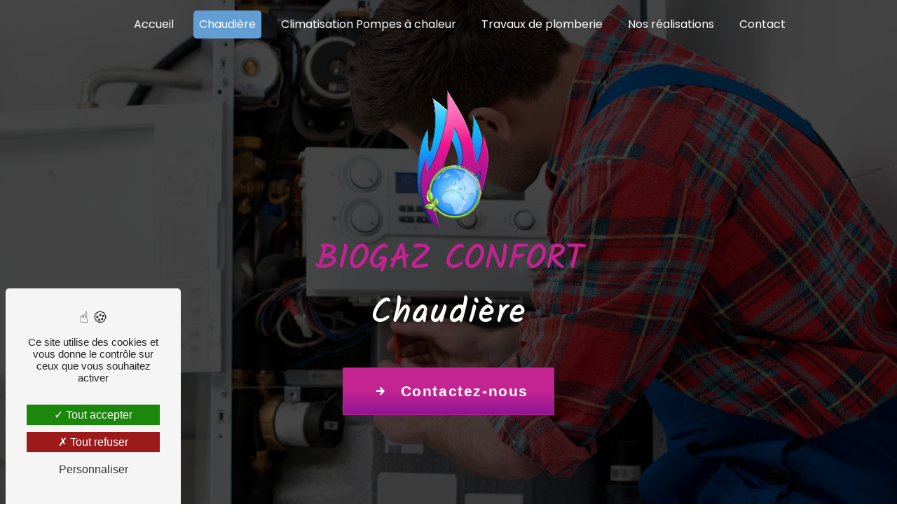

--- FILE ---
content_type: text/html; charset=UTF-8
request_url: https://biogazconfort.fr/fr/page/chaudiere
body_size: 16981
content:
<!doctype html>
<html lang="fr">
<head>
    <meta charset="UTF-8"/>
    <meta name="viewport" content="width=device-width, initial-scale=1, shrink-to-fit=no">
    <title>Pose, entretien et dépannage de chaudière à gaz aux alentours de Coubert - Biogaz Confort</title>
    <script type="text/javascript" src="/bundles/tarteaucitron/tarteaucitron_services.js"></script>
<script type="text/javascript" src="/bundles/tarteaucitron/tarteaucitron.js"></script>
<script type="text/javascript"
        id="init_tac"
        data-iconposition="BottomLeft"
        data-bodyposition="bottom"
        data-iconsrc="/bundles/tarteaucitron/logo-cookies.svg"
        data-iconsrcdisplay="false"
        src="/bundles/tarteaucitron/inittarteaucitron.js">
</script>
                    <link rel="stylesheet" href="/build/new.0a64b08a.css"><link href="https://fonts.googleapis.com/css2?family=Poppins:wght@100;400;900&display=swap"
                  rel="stylesheet">
            <link rel="preconnect" href="https://fonts.googleapis.com">
            <link rel="preconnect" href="https://fonts.gstatic.com" crossorigin>
            <link href="https://fonts.googleapis.com/css2?family=Abril+Fatface&display=swap" rel="stylesheet">    <link rel="shortcut icon" type="image/png" href="/uploads/media/images/cms/medias/e36506b67342e82aadca4cd558eacd68bad1dc5f.png"/><meta name="keywords" content=""/>
    <meta name="description" content="Notre société Biogaz Confort intervient rapidement à Coubert sur tout dépannage de chaudière pour la rendre de nouveau fonctionnelle. Nos techniciens suivent régulièrement des formations dispensées par les plus grandes marques afin de suivre les évolutions technologiques."/>

    

    <style>
                    .primary-color {
            color: #c42392;
        }

        .primary-color {
            color: #c42392;
        }

        .secondary-bg-color {
            background-color: #629ed4;
        }

        .secondary-color {
            color: #629ed4;
        }

        .tertiary-bg-color {
            background-color: #8d1694;
        }

        .tertiary-color {
            color: #8d1694;
        }

        .config-font {
            font-family: Poppins, sans-serif;
        }

        @font-face {
  font-family: Poppins, sans-serif;
  font-style: normal;
  font-weight: 400;
  src: local("sans serif"), local("sans-serif"), local(Poppins);
  font-display: swap;
}
@font-face {
  font-family: "Philosopher";
  font-style: normal;
  font-weight: 400;
  font-display: swap;
  src: url(https://fonts.gstatic.com/s/philosopher/v19/vEFV2_5QCwIS4_Dhez5jcWBjT00k0w.woff2) format("woff2");
  unicode-range: U+0460-052F, U+1C80-1C88, U+20B4, U+2DE0-2DFF, U+A640-A69F, U+FE2E-FE2F;
}
@font-face {
  font-family: "Kalam";
  font-style: normal;
  font-weight: 300;
  font-display: swap;
  src: url(https://fonts.gstatic.com/s/kalam/v16/YA9Qr0Wd4kDdMtD6GjLMkiQ.woff2) format("woff2");
  unicode-range: U+0000-00FF, U+0131, U+0152-0153, U+02BB-02BC, U+02C6, U+02DA, U+02DC, U+0304, U+0308, U+0329, U+2000-206F, U+2074, U+20AC, U+2122, U+2191, U+2193, U+2212, U+2215, U+FEFF, U+FFFD;
}
/******TITLES******/
h1, h2, h3, h4, h5, h6 {
  font-family: Poppins;
}
h1 {
  color: #629ed4;
  letter-spacing: 0px;
  font-size: 3em !important;
  text-transform: uppercase;
  font-family: "Kalam", cursive !important;
}
h2 {
  color: #121212;
  letter-spacing: 6px;
  font-size: 2em !important;
  text-transform: uppercase;
  margin-bottom: 15px;
}
h2 strong {
  color: #629ed4;
}
h3 {
  color: #629ed4;
  letter-spacing: 0px;
  font-size: 2em;
  font-weight: 400;
  text-transform: initial !important;
}
h4 {
  color: #121212;
  letter-spacing: 2px;
  font-size: 1.5em;
}
h5 {
  color: #121212;
  letter-spacing: 2px;
  font-size: 1em;
}
h6 {
  color: #121212;
  letter-spacing: 2px;
  font-family: Poppins, sans-serif;
}
p {
  letter-spacing: 0.02em;
  line-height: 1.4;
  font-family: Poppins, sans-serif;
}
a {
  color: #629ed4;
}
a:hover, a:focus {
  text-decoration: none;
  transition: 0.3s;
}
hr {
  background-color: #c42392;
  height: 2px;
  width: 20%;
  display: inline-block;
  transition: all 0.3s ease-in-out;
  border-top: none;
}
body {
  background-image: url(/uploads/media/images/cms/medias/thumb_/cms/medias/64ba70c30f26b_images_large.png);
  background-attachment: fixed;
  background-size: cover;
}
/******SCROLL******/
.scrollTop {
  background-color: #629ed4;
  color: #fff;
}
.scrollTop:hover {
  background-color: #629ed4;
  opacity: 0.8;
  color: #fff;
}
/******SCROLLBAR******/
::-webkit-scrollbar {
  width: 6px;
  background: transparent;
}
::-webkit-scrollbar-thumb {
  background: #629ed4;
  border-radius: 15px;
}
::selection {
  background: #c42392;
  color: #629ed4;
}
/******BUTTONS******/
.btn {
  padding: 1rem 2.25rem;
  border-radius: 0rem !important;
  border: 1px solid #c42392;
  color: #fff !important;
  font-size: 1.3rem;
  font-weight: 700;
  letter-spacing: 0.1rem;
  position: relative;
  background: linear-gradient(180deg, #c42392, #c42392, #8d1694) !important;
  z-index: 1;
  /* &:after {        background-color: white!important;        border-radius: 0px;    }        &:hover {        color: #629ed4!important;    }*/
}
.cookieinfo .btn-cookie {
  background-color: #181818;
  color: #629ed4 !important;
}
.cookieinfo .btn-cookie:hover {
  color: #000 !important;
}
.footer-content .seo-content .btn {
  background-color: transparent !important;
}
.footer-content .seo-content .btn:after {
  background-color: transparent !important;
}
.footer-content .seo-content .btn:hover {
  color: white !important;
}
.seo-page .btn-seo {
  color: #fff !important;
}
.seo-page .btn-seo:hover {
  color: #629ed4 !important;
}
/******Filtre recherche******/
.ui-menu-item {
  border-bottom-left-radius: 5px;
  border-bottom-right-radius: 5px;
}
.ui-menu-item .ui-state-active {
  background-color: #ced4da2b !important;
  border: 1px solid #ced4da !important;
  color: #2b2b2b !important;
}
/******ERROR-PAGE******/
.error-content .btn-error {
  border: 1px solid #629ed4;
  background-color: #629ed4;
  color: #fff;
  transition: all 0.3s;
}
/******TOP-MENU******/
.post .affix-top, .product .affix-top, .services .affix-top, .error .affix-top {
  background-color: #fff !important;
  box-shadow: 0px 5px 20px #00000012;
}
.post .affix-top .nav-link, .post .affix-top .dropdown-toggle, .product .affix-top .nav-link, .product .affix-top .dropdown-toggle, .services .affix-top .nav-link, .services .affix-top .dropdown-toggle, .error .affix-top .nav-link, .error .affix-top .dropdown-toggle {
  color: #629ed4;
}
.top-menu li {
  height: 100%;
}
.top-menu .active::after {
  width: 100%;
}
.top-menu .dropdown-top-menu-bar .dropdown-toggle {
  top: 16px;
}
.top-menu .affix-top {
  background-color: transparent;
}
.top-menu .affix-top li a {
  font-family: Poppins, sans-serif;
}
.top-menu .affix-top .navbar-collapse {
  justify-content: center !important;
}
.top-menu .affix-top .navbar-brand img {
  display: none;
}
.top-menu .affix {
  background-color: #fff;
  box-shadow: 2px 2px 5px #629ed4;
  margin: 0.5%;
}
.top-menu .affix li a {
  font-family: Poppins, sans-serif;
  color: #629ed4;
}
.top-menu .affix .btn-call-to-action {
  color: #629ed4;
}
.top-menu .affix .btn-call-to-action:hover {
  color: white !important;
}
.top-menu .navbar-brand {
  font-family: Poppins, sans-serif;
}
.top-menu .active > a:first-child {
  border-radius: 5px;
  background-color: #629ed4 !important;
  color: #fff;
}
.top-menu .dropdown-menu li a {
  color: #629ed4;
}
.top-menu .dropdown-menu li:first-child {
  border-top: 1px solid #629ed4;
}
/******LEFT-MENU******/
#sidebar {
  background-color: #fff;
}
.sidebar .sidebar-header strong {
  color: #757575;
  font-family: Poppins, sans-serif;
  letter-spacing: 4px;
  font-size: 1.5em;
}
.sidebar li a {
  font-family: Poppins, sans-serif;
}
.sidebar li .dropdown-toggle {
  color: #629ed4 !important;
}
.sidebar li .nav-link:hover {
  color: #629ed4;
  padding-left: 25px;
}
.sidebar .active a:first-child {
  color: #629ed4;
}
.sidebar .social-network ul:before {
  background-color: #629ed4;
}
.sidebar .social-network ul li a {
  background-color: #629ed4;
  color: #fff;
}
.hamburger.is-open .hamb-top, .hamburger.is-open .hamb-middle, .hamburger.is-open .hamb-bottom, .hamburger.is-closed .hamb-top, .hamburger.is-closed .hamb-middle, .hamburger.is-closed .hamb-bottom {
  background: #629ed4;
}
/******SLIDER******/
.slider-content .home-slider-text .content hr {
  display: block;
  width: 60%;
  background-color: #629ed4;
}
.slider-content .home-slider-text .content .btn-slider-content {
  justify-content: space-evenly !important;
}
.slider-content h3 {
  color: #fff;
}
.slider-content img {
  max-width: 300px;
  height: auto;
}
.slider-content p {
  color: #fff;
}
.slider-content .line-slider-content .line, .slider-content .line-slider-content .line2, .slider-content .line-slider-content .line3, .slider-content .line-slider-content .line4 {
  background: #ffffff;
}
.slider-content .carousel-indicators .active {
  background-color: #c42392;
}
.slider-content .btn-slider-call-to-action {
  color: #fff;
}
.slider-content .btn-slider-call-to-action:after {
  background-color: #629ed4;
}
.slider-content .btn-slider-call-to-action:hover i {
  background-color: #fff;
  color: #629ed4;
}
.slider-content .background-pattern {
  opacity: 0.2;
}
.slider-content .background-opacity-slider {
  background-color: #000;
  opacity: 0.4;
  z-index: 1;
}
.slider-content .arrow-down-content {
  z-index: 1;
}
/****TWO-COLUMNS****/
.two-columns-content {
  padding: 2em;
}
.two-columns-content .text-content {
  flex: 0 0 50%;
  max-width: 50%;
  padding: 2vw;
}
.two-columns-content .text-content .bloc-texte {
  background-color: transparent;
}
.two-columns-content .img-content {
  flex: 0 0 50%;
  max-width: 50%;
  transition: 0.5s all;
}
.two-columns-content .img-content img {
  border-radius: 6px !important;
}
.two-columns-content h2, .two-columns-content h3, .two-columns-content strong {
  transition: 0.5s all;
}
.two-columns-content h2 {
  color: #c42392;
}
.two-columns-content h3 {
  color: #629ed4;
}
.two-columns-content .position-text {
  border-left: 4px solid #629ed4;
  padding: 0 5vw;
}
.two-columns-content:hover strong {
  color: #629ed4;
}
.two-columns-content:hover hr {
  width: 100%;
  transition: all 1.3s ease-in-out;
}
.two-columns-content h2 {
  font-family: "Philosopher";
  font-weight: 300;
  font-size: 3em !important;
  letter-spacing: 0;
  color: #000;
  padding-bottom: 4%;
  text-transform: inherit;
}
/****TWO COLUMNS PRESENTATION****/
.two-columns-presentation-content .bloc-left h3 {
  color: #629ed4;
  letter-spacing: 6px;
}
.two-columns-presentation-content .bloc-left h1, .two-columns-presentation-content .bloc-left h2, .two-columns-presentation-content .bloc-left p, .two-columns-presentation-content .bloc-left span, .two-columns-presentation-content .bloc-left .btn {
  color: black;
}
.two-columns-presentation-content .bloc-left .typewrite-content p {
  background-color: #629ed4;
}
.two-columns-presentation-content .bloc-left .typewrite-content p span {
  color: white;
}
.two-columns-presentation-content .bloc-left .opacity-left {
  background-color: #c42392;
}
.two-columns-presentation-content .bloc-left .logo-content img {
  max-width: 300px;
  height: auto;
}
.two-columns-presentation-content .bloc-right h1, .two-columns-presentation-content .bloc-right h2, .two-columns-presentation-content .bloc-right h3, .two-columns-presentation-content .bloc-right p, .two-columns-presentation-content .bloc-right span {
  color: white;
}
.two-columns-presentation-content .bloc-right h3 {
  letter-spacing: 6px;
}
.two-columns-presentation-content .bloc-right .typewrite-content p {
  background-color: white;
}
.two-columns-presentation-content .bloc-right .typewrite-content p span {
  color: black;
}
.two-columns-presentation-content .bloc-right .opacity-right {
  background-color: #629ed4;
}
.two-columns-presentation-content .bloc-right .logo-content img {
  max-width: 300px;
  height: auto;
}
.two-columns-presentation-content .typewrite {
  font-family: Poppins, sans-serif;
  font-size: 2em;
}
/****THREE-COLUMNS-TEXTES**********/
.three-columns-text-content {
  background-color: rgba(98, 158, 212, 0.2);
  justify-content: center;
}
.three-columns-text-content .btn {
  width: fit-content !important;
}
.three-columns-text-content .text-content, .two-columns-text-content .item-content {
  background-color: #629ed4;
  height: auto;
  padding: 2em 5em;
  border-radius: 20px;
  color: white;
  margin: 10px;
}
.three-columns-text-content .text-content h3, .two-columns-text-content .item-content h3 {
  margin: 45px 0 !important;
  color: white !important;
  font-family: "Kalam", cursive;
  font-size: 2.2em !important;
  text-transform: inherit;
  letter-spacing: 0;
  font-weight: 100;
}
.three-columns-text-content .text-content p, .two-columns-text-content .item-content p {
  line-height: 1.7;
}
.three-columns-text-content .text-content img, .two-columns-text-content .item-content img {
  filter: invert(1);
}
@media (min-width: 1130px) {
  .col-lg-4 {
    flex: 0 0 28%;
    max-width: 28%;
  }
}
.two-columns-text-content {
  background-color: rgba(98, 158, 212, 0.2);
  justify-content: center;
}
@media (min-width: 1130px) {
  .two-columns-text-content .item-content {
    flex: 0 0 48%;
    max-width: 48%;
  }
}
@media (min-width: 450px) and (max-width: 1129px) {
  .two-columns-text-content .item-content {
    flex: 0 0 100% !important;
    max-width: 100% !important;
    margin: 4em;
  }
}
/****TWO-COLUMNS-SLIDER****/
.two-columns-slider-content .text-content .bloc-left {
  background-color: #fff;
  -webkit-box-shadow: 10px 10px 29px -23px black;
  -moz-box-shadow: 10px 10px 29px -23px black;
  box-shadow: 10px 10px 29px -23px black;
}
.two-columns-slider-content .text-content .bloc-right {
  background-color: #fff;
  -webkit-box-shadow: -10px 10px 29px -23px black;
  -moz-box-shadow: -10px 10px 29px -23px black;
  box-shadow: -10px 10px 29px -23px black;
}
.two-columns-slider-content .carousel-caption span {
  color: #fff;
  font-family: Poppins, sans-serif;
  font-style: italic;
  letter-spacing: 2px;
}
.two-columns-slider-content .carousel-indicators .active {
  background-color: #629ed4;
}
/***THREE-COLUMNS-2-CONTENT****/
.three-columns-2-content h2, .three-columns-2-content h3, .three-columns-2-content strong {
  transition: 0.5s all;
}
.three-columns-2-content h2 {
  color: #c42392;
}
.three-columns-2-content h3 {
  color: #629ed4;
  font-weight: bold;
}
.three-columns-2-content:hover strong {
  color: #629ed4;
}
.three-columns-2-content:hover hr {
  width: 100%;
  transition: all 1.3s ease-in-out;
}
/****VIDEO-PRESENTATION*****/
.video-container .container {
  max-width: 1300px;
}
.video-container .opacity-video {
  /* background: linear-gradient(180deg, #8d1694,#c42392, #8d1694);*/
  opacity: 0.4;
  background-color: black !important;
}
.video-container .text-content h1 {
  margin-top: 1% !important;
  color: white;
  padding: 25px;
  font-family: "Kalam", cursive !important;
  font-weight: bold;
}
.video-container .text-content h2 {
  font-family: "Kalam", cursive !important;
  font-weight: 900 !important;
  font-size: 3em !important;
  color: #c42392 !important;
  text-transform: none !important;
  letter-spacing: 4px;
}
.video-container .text-content img {
  max-width: 500px;
  max-height: 300px;
  height: auto;
}
.video-container .text-content h2, .video-container .text-content h3, .video-container .text-content p {
  color: #fff;
}
.video-container .text-content hr {
  display: block;
  background-color: #c42392;
  width: 50%;
}
.video-container .text-content .btn-video-call-to-action {
  color: #fff;
  backdrop-filter: none !important;
}
.video-container .text-content .btn-video-call-to-action:after {
  background-color: #629ed4;
}
.video-container .text-content .btn-video-call-to-action:hover {
  opacity: 1;
}
.video-container .text-content .btn-video-call-to-action:hover i {
  background-color: #fff;
  color: #629ed4;
}
.video-container .icofont-rounded-down {
  color: #629ed4;
}
/*.roller{    height: 4.125rem;    line-height: 4rem;    position: relative;    overflow: hidden;     width: 100%;    display: flex;    justify-content: center;    align-items: center;    #rolltext{        position: absolute;        top: 0;        animation: slide 7s infinite;    }}*/
@media (max-width: 992px) {
  .roller {
    justify-content: center;
  }
  .roller #rolltext {
    text-align: -webkit-center;
  }
}
@keyframes slide {
  0% {
    top: 0;
  }
  20% {
    top: -4rem;
  }
  40% {
    top: -8rem;
  }
  60% {
    top: -12rem;
  }
  80% {
    top: -16rem;
  }
}
/******BANNER*********/
.custom-opacity .opacity-banner {
  background-color: rgba(1, 1, 1, 0.46) !important;
}
.banner-content {
  height: 100vh;
}
.banner-content .opacity-banner {
  background-color: rgba(0, 0, 0, 0.73);
}
.banner-content h1 {
  font-family: "Kalam", cursive !important;
  font-weight: 900 !important;
  font-size: 3em !important;
  color: #fff;
  text-transform: none !important;
  letter-spacing: 4px;
}
.banner-content h2 {
  margin-top: 1% !important;
  color: #c42392 !important;
  padding: 5px;
  font-family: "Kalam", cursive !important;
  font-size: 48px !important;
  text-transform: uppercase !important;
  font-weight: 700;
  letter-spacing: inherit;
}
.banner-content h1, .banner-content h2, .banner-content h3, .banner-content h4, .banner-content h5, .banner-content h6, .banner-content p {
  color: white;
}
.banner-content h3 {
  width: auto;
  background: transparent;
}
.banner-content hr {
  display: block;
  width: 60%;
  background-color: white;
}
.banner-content img {
  max-width: 200px !important;
}
/******BANNER-VIDEO*********/
.banner-video-content .opacity-banner {
  opacity: 0.1;
  background-color: #000;
}
.banner-video-content h2, .banner-video-content p {
  color: white;
}
/******FORM-CONTACT*********/
.form-contact-content {
  padding: 2% 5%;
  background-color: transparent;
}
.form-contact-content h2 {
  margin-top: 20px !important;
  margin-bottom: 20px !important;
}
.form-contact-content h2, .form-contact-content label, .form-contact-content .recaptcha-text, .form-contact-content .legal-form {
  backdrop-filter: blur(10px);
  margin: auto;
  width: fit-content;
}
.form-contact-content .btn-contact-form:hover:before {
  background-color: #629ed4;
  color: white;
}
.form-contact-content .form-control {
  color: black;
  background-color: transparent;
  border: none;
  border-bottom: 2px solid #629ed4;
  border-radius: 0.25rem;
}
.form-contact-content .form-control::placeholder {
  color: black;
}
.form-contact-content .form-control:focus {
  border-color: #629ed4;
  box-shadow: 0 0 0 0.2em rgba(98, 158, 212, 0.35);
}
.form-contact-content .sending-message i {
  color: #629ed4;
}
/******FORM-GUEST-BOOK*********/
.form-guest-book-content h4 {
  font-size: 2.5em;
  color: #629ed4;
}
.form-guest-book-content .btn-guest-book-form:hover:before {
  background-color: #629ed4;
}
.form-guest-book-content .form-control:focus {
  border-color: #629ed4;
  box-shadow: 0 0 0 0.2em rgba(246, 224, 176, 0.35);
}
.form-guest-book-content .sending-message i {
  color: #629ed4;
}
/******GUEST-BOOK*********/
.guest-book-content .item .avatar {
  background-color: #629ed4;
  color: #fff;
}
.guest-book-content strong {
  font-family: Poppins, sans-serif;
  color: #629ed4;
}
.guest-book-content p {
  font-family: Poppins, sans-serif;
}
/******FORM-CUSTOM*********/
.chosen-container .highlighted {
  background-color: #629ed4;
}
/******ACTIVITY*********/
.activity-content .activity-template-1 .btn-content a {
  font-family: Poppins, sans-serif;
  background-color: #629ed4;
  color: #fff;
  background: linear-gradient(180deg, #c42392, #c42392, #8d1694) !important;
  background-size: 300% 100%;
  font-family: "Kalam", cursive !important;
  font-weight: 900;
  padding: 1em !important;
  font-size: 1.2em;
  letter-spacing: 0 !important;
  width: 65% !important;
  left: 25% !important;
  bottom: -1em !important;
  transition: unset !important;
}
.activity-content .activity-template-1 .btn-content a:hover {
  background-color: #fff;
  color: #629ed4;
  border: 1px solid #629ed4;
}
.activity-content .activity-template-2 .btn-activity-type-2 {
  background-color: rgba(98, 158, 212, 0.8);
}
.activity-content .activity-template-3 {
  color: #fff;
}
.activity-content .activity-template-3 h3 {
  width: auto;
  background: transparent;
  color: #fff;
}
.activity-content .activity-template-3 h3:first-letter {
  font-size: 1.5em;
}
.activity-content .activity-template-4 .card-slider .slick-next:hover {
  border-color: #629ed4;
  box-shadow: 0.5vmin -0.5vmin 0 #000000;
}
.activity-content .activity-template-4 .card-slider .slick-prev:hover {
  border-color: #629ed4;
  box-shadow: 0.5vmin -0.5vmin 0 #000000;
}
.activity-content .activity-template-4 .card-slider .slick-dots .slick-active button:before {
  color: #629ed4;
}
.activity-content .bloc-content {
  margin: 0.5%;
  flex: 0 0 30%;
  max-width: 30%;
  border-radius: 5px;
  filter: drop-shadow(2px 2px 4px black);
}
.activity-content .bloc-content:hover {
  opacity: 1;
}
.activity-content .bloc-content:hover .img-content {
  filter: brightness(0.5);
  transition: 0.5s all;
}
.activity-content .bloc-content .title-content h3 {
  font-size: 4em;
  color: #629ed4;
}
.activity-content .bloc-content .btn-content a {
  font-family: Poppins, sans-serif;
  font-style: italic;
  letter-spacing: 2px;
  background-color: #629ed4;
  color: #fff;
}
.activity-content .bloc-content .btn-content a:hover {
  background-color: #fff;
  color: #629ed4;
  opacity: 1;
}
.activity-content .bloc-content .text-content {
  padding: 1em;
  background-color: transparent;
  height: 20%;
  z-index: 1;
  top: -28%;
}
.activity-content .bloc-content .text-content p {
  font-family: Poppins, sans-serif;
}
.activity-content .bloc-content .text-content h3 {
  color: white;
  font-weight: bold;
}
.activity-content .bloc-content .img-content {
  border-radius: 5px;
  filter: brightness(0.8);
  transition: 0.5s all;
}
.activity-content h2 {
  font-family: "Philosopher";
  font-weight: 300;
  font-size: 3em !important;
  letter-spacing: 0;
  color: #000;
  padding-bottom: 4%;
  text-transform: inherit;
  text-align: center;
}
.activity-content .bloc-content:hover {
  opacity: 1;
  padding-top: 0%;
}
.activity-content .bloc-content:hover .btn-content a {
  padding: 33.5% 10px;
  width: 100%;
  height: auto;
  background-color: black;
  transition: all 0.3s ease;
  font-weight: bold;
  color: white;
}
.activity-content .bloc-content .btn-content {
  height: 100%;
  top: -100%;
}
.activity-content .bloc-content .btn-content a {
  font-family: "Poppins", sans-serif;
  font-weight: 0;
  display: block;
  padding: 7px;
  background-color: black;
  color: #fff;
  position: absolute;
  bottom: 0;
  width: 100%;
  height: auto;
  font-size: 1.1em;
  letter-spacing: 1px;
  transition: all 0.3s ease;
  text-transform: uppercase;
}
.activity-content .bloc-content .btn-content a:hover {
  margin-left: 0;
}
.activity-content .bloc-content .btn-content .position-btn {
  bottom: 0;
  top: -56px;
  left: -2.5vw;
  width: 100%;
  transition: all 0.3s ease;
}
.activity-content .bloc-content .btn-content .position-btn .icofont-arrow-right {
  display: none;
}
.activity-content .bloc-content .img-content img {
  height: 100%;
  width: 100%;
  object-fit: cover;
}
.activity-content .activity-template-2 .card-content:hover .card:not(:hover) .card__background {
  filter: inherit;
}
.activity-content .activity-template-2 .card-content .item .card {
  max-width: 100%;
}
.activity-content .activity-template-2 .card-content .item .card .card-body {
  align-items: flex-start;
  background: #fff;
  border-top-right-radius: 15px;
  bottom: 0;
  display: flex;
  flex-direction: column;
  height: 30%;
  justify-content: center;
  left: 0;
  padding: 2em 1em;
  position: absolute;
  text-align: left;
  transition: all 0.1s ease-in;
  width: 80%;
  z-index: 2;
}
.activity-content .activity-template-2 .card-content .item .card .card-body .card-text {
  width: 100%;
}
@media (max-width: 1280px) {
  .activity-content .bloc-content .btn-content a {
    justify-content: center;
    display: flex;
    align-items: center;
  }
}
@media (max-width: 574px) {
  .activity-content .title-content h3 {
    letter-spacing: 1px !important;
  }
}
.activity-content .container {
  max-width: 100%;
}
/******PARTNERS*********/
.partners-content .owl-prev, .partners-content .owl-next {
  background-color: #629ed4 !important;
  color: #fff;
}
.partners-content p {
  font-family: Poppins, sans-serif;
}
.fournisseurs .item {
  display: flex;
  align-items: center;
  padding: 1em;
}
/******INFORMATIONS*********/
.informations-content {
  background-color: #629ed4;
}
.informations-content:hover .map-content iframe {
  transform: scale(1);
  filter: grayscale(0) !important;
  transition: 0.2s ease-in;
}
.informations-content .map-content iframe {
  filter: grayscale(1);
  transform: scale(0.9);
  transition: 0.2s ease-in;
}
.informations-content .item-content {
  justify-content: space-evenly;
}
.informations-content .item-content .item i {
  opacity: 1 !important;
}
.informations-content strong {
  font-family: "Philosopher", sans-serif;
  text-transform: uppercase;
  font-weight: 900 !important;
  font-size: 1.3em !important;
}
.informations-content p, .informations-content strong, .informations-content a, .informations-content i {
  color: white !important;
  font-size: 20px;
}
.informations-content strong {
  color: #000 !important;
}
/******FOOTER*********/
.footer-content {
  background-color: #629ed4;
  color: #fff;
}
.footer-content .btn-seo {
  font-family: Poppins, sans-serif;
  background: transparent !important;
}
.footer-content a {
  color: #fff;
  font-weight: bold;
}
/******SEO-PAGE*********/
.seo-page .banner-content .opacity-banner {
  opacity: 1;
}
.seo-page .banner-content h1, .seo-page .banner-content h3 {
  text-align: center;
}
.seo-page .information-seo-item-icon i {
  color: #629ed4;
}
.seo-page .form-control:focus {
  border-color: #629ed4;
  box-shadow: 0 0 0 0.2em rgba(98, 158, 212, 0.35);
}
.seo-page .form-title {
  font-family: Poppins;
}
.seo-page .sending-message i {
  color: #629ed4;
}
/******ARTICLES***********/
.articles-list-content .item-category {
  font-family: Poppins, sans-serif;
  color: #fff;
  background-color: #629ed4;
}
.articles-list-content .not-found-content p {
  font-family: Poppins, sans-serif;
}
.articles-list-content .btn-article {
  background-color: #629ed4;
  color: #fff;
  border: none;
}
.articles-list-content .pagination .active .page-link {
  background-color: #629ed4;
  border-color: #629ed4;
}
/******ARTICLES-PAGES*******/
.article-page-content .category-article-page {
  font-family: Poppins, sans-serif;
  color: #fff;
  background-color: #629ed4;
}
/******SERVICES***********/
.services-list-content .item-content .item .category {
  font-family: Poppins, sans-serif;
  color: #629ed4;
}
.services-list-content .item-content .item .link {
  font-family: Poppins, sans-serif;
  letter-spacing: 5px;
}
/******SERVICE-PAGES*******/
.service-page-content .category-service-page {
  font-family: Poppins, sans-serif;
  color: #fff;
  background-color: #629ed4;
}
/******PRODUCTS***********/
.products-list-content .item-container .item .category {
  font-family: Poppins, sans-serif;
  color: #629ed4;
}
.products-list-content .item-container .item .text-content {
  background-color: #b1b1b1;
}
.products-list-content .item-container .item .text-content .item-category {
  background-color: #629ed4 !important;
}
.products-list-content .item-container .item .image-content img {
  width: 100%;
}
.products-list-content .item-container .item .badge-price {
  color: black !important;
}
.products-list-content .item-container .item .link {
  font-family: Poppins, sans-serif;
  letter-spacing: 5px;
}
/******PRODUCT-PAGES*******/
.product-page-content .text-content .content {
  background-color: #b1b1b1 !important;
}
.product-page-content .text-content .content .badge-price {
  color: black !important;
}
.product-page-content .text-content .content p, .product-page-content .text-content .content li, .product-page-content .text-content .content a, .product-page-content .text-content .content h2, .product-page-content .text-content .content h3 {
  color: black !important;
}
.product-page-content .text-content .category-product-page {
  background-color: #629ed4;
  color: white;
}
/******DOCUMENT*********/
.document-content .background-pattern {
  background-color: #629ed4;
}
.document-content .title-content strong {
  font-family: Poppins, sans-serif;
}
/******ITEMS******/
.items-content {
  background-color: #629ed4;
}
.items-content .title-items {
  padding: 0 2em 2em 2em;
}
.items-content .item {
  padding: 1em;
}
.items-content .item .text {
  margin-top: 1em;
}
.items-content p, .items-content h2, .items-content a {
  color: white;
}
.items-content h3 {
  color: black;
  font-size: 1.5em;
}
/****** AFTER / BEFORE ***********/
.after-before-content h1, .after-before-content h2, .after-before-content h3, .after-before-content h4 {
  font-family: Poppins, sans-serif;
  color: #629ed4;
}
/******COLLAPSE******/
.collapse-container .card .card-body {
  overflow: auto;
}
.collapse-container .btn-collapse {
  color: #629ed4 !important;
}
.collapse-container .btn-collapse::after {
  display: none;
}
.collapse-container .icofont-container {
  background-color: #629ed4;
}
.collapse-container .card .card-header .btn-collapse {
  font-size: 1.2rem;
}
/******SCHEDULE******/
.schedule-content {
  background-color: #c42392;
}
.schedule-content h3 {
  width: auto;
  background: transparent;
}
.schedule-content .schedule-content-items:nth-child(2n+1) {
  background: rgba(255, 255, 255, 0.8);
}
.schedule-content .schedule-content-items-active {
  background-color: rgba(98, 158, 212, 0.7) !important;
  color: #fff;
}
/******IMAGE-FULL-WITH******/
.image-full-width-text-content .text-content {
  background: linear-gradient(180deg, rgba(0, 0, 0, 0.5), rgba(0, 0, 0, 0.7));
  color: #ffffff;
}
.image-full-width-text-content .text-content h2 {
  color: white;
}
.image-full-width-text-content .text-content h3 {
  font-family: "Philosopher";
  font-size: 3em !important;
  letter-spacing: 0 !important;
  font-weight: 100 !important;
  color: white !important;
}
.image-full-width-text-content .text-content h4 {
  color: #c42392 !important;
  text-align: center;
  font-family: "Kalam", cursive;
  letter-spacing: 0;
  font-size: 2em;
  padding-bottom: 1em;
  font-weight: 500;
  margin-top: 0.5em;
}
.image-full-width-text-content .text-content p {
  font-weight: 400;
  line-height: 1.6;
}
.image-full-width-text-content .text-content p strong {
  color: #629ed4;
}
.image-full-width-text-content .btn-content a {
  border: 0;
  color: white;
  margin-top: 2em;
}
.image-full-width-text-content .btn-content a:hover {
  opacity: 1;
}
.cta {
  height: 60vh;
}
.cta .container-fluid {
  height: 100%;
}
.cta .container-fluid .text-content {
  height: 100%;
  align-items: center;
}
.cta .col-md-6 h2 {
  margin-bottom: 50px !important;
}
/****LINK-ID-CONTENT****/
.link-id-content {
  background-color: white;
}
.link-id-content .opacity {
  background-color: inherit;
}
.link-id-content .btn:hover {
  opacity: 1 !important;
}
/******NEWSLETTER******/
.newsletter-content h3 {
  width: auto;
  background: transparent;
}
.newsletter-content a {
  color: #c42392;
}
.newsletter-content .opacity-newsletter {
  background-color: rgba(98, 158, 212, 0.8);
}
/******Tarte au citron MODULE******/
#tarteaucitronIcon img {
  width: 50px;
}
/******Gallery type*****/
.gallery-type-4::-webkit-scrollbar-thumb {
  background: #629ed4;
}
.gallery-content hr {
  display: block;
  width: 80%;
}
.gallery-content h2 {
  color: #629ed4;
}
.grid figure p {
  color: black;
  font-weight: bold;
  font-size: 20px;
}
/****TEXT-BLOC-CONTENT****/
.text-bloc-content h2 {
  margin-bottom: 10px;
}
.fix {
  position: fixed;
  bottom: 10px;
  left: 15px;
  z-index: 9999;
  padding: 1%;
}
.full-map {
  padding: 1% !important;
  background-color: #c42392;
}
.full-map h2 {
  font-size: 45px;
  color: #ffffff;
  padding: 1%;
}
.full-map p {
  margin-bottom: 0;
}
/******ANIMATIONS******/
@keyframes typing {
  0% {
    width: 0%;
  }
  33% {
    width: 100%;
  }
  100% {
    width: 100%;
  }
}
@keyframes shake {
  0%, 100% {
    transform: rotate(0deg);
    transform-origin: 50% 50%;
  }
  10% {
    transform: rotate(4deg);
  }
  20%, 40%, 60% {
    transform: rotate(-5deg);
  }
  30%, 50%, 70% {
    transform: rotate(5deg);
  }
  80% {
    transform: rotate(-4deg);
  }
  90% {
    transform: rotate(4deg);
  }
}
@keyframes floating {
  0% {
    transform: translate(0, 0px);
  }
  50% {
    transform: translate(0, -15px);
  }
  100% {
    transform: translate(0, 0px);
  }
}
.scrollTop {
  animation: 1s ease-in-out infinite floating;
}
.items-content .image img {
  animation: floating 5s infinite;
}
.informations-content .item-content .item i {
  animation: 5s infinite shake;
}
.typeText {
  overflow: hidden;
  white-space: nowrap;
  width: 0;
  animation: typing 8s steps(70, end) forwards;
  animation-iteration-count: infinite;
  color: #fff;
}
/****RESPONSIVE****/
@media (max-width: 575.98px) {
  html {
    overflow-x: hidden;
  }
  .items-content .title-items {
    padding: 0 0em 1em 0em;
  }
  .image-full-width-text-content .text-content h2 {
    font-size: 1.8em;
  }
  .collapse-container .btn {
    font-size: 14px;
    letter-spacing: 2px;
  }
  .informations-content .map-content {
    flex: none;
  }
  .video-container {
    height: 100vh;
  }
  .video-container .btn {
    width: 70%;
    margin: 0 0 0.5em 0 !important;
  }
}
@media (max-width: 992px) {
  h1 {
    font-size: 1.5em !important;
    white-space: break-spaces !important;
  }
  h2 {
    font-size: 1.5em !important;
  }
  h3 {
    font-size: 1.2em !important;
  }
  .btn {
    padding: 10px !important;
  }
  ::-webkit-scrollbar {
    display: none;
  }
  .gallery-type-4::-webkit-scrollbar {
    display: block;
  }
  .fix {
    padding: 0em !important;
    display: none;
  }
  .fix .ffvEOa {
    padding: 4px 8px;
    margin: 4px;
  }
  .seo-page .btn {
    justify-content: center;
  }
  .link-id-content .btn {
    justify-content: center;
  }
  .two-columns-presentation-content .logo-content img {
    max-width: 125px !important;
  }
  .two-columns-presentation-content .text-content h1, .two-columns-presentation-content .text-content h2 {
    font-size: 2em;
  }
  .two-columns-presentation-content .text-content .typewrite-content p {
    letter-spacing: 0;
    font-size: 1.1em;
  }
  .two-columns-presentation-content .icofont-rounded-down {
    display: none;
  }
  .video-container {
    /*        video{            position: relative;            z-index: -1;            left: -150%;        }*/
  }
  .video-container .text-content img {
    width: 125px !important;
    height: auto;
    max-height: 500px !important;
  }
  .video-container .text-content h2 {
    letter-spacing: 0;
  }
  .video-container .icofont-rounded-down {
    display: none;
  }
  .banner-content img {
    max-width: 150px !important;
  }
  .items-content {
    padding: 2em;
  }
  .items-content .item {
    margin-top: 10%;
  }
  .text-bloc-content {
    padding: 4em;
  }
  .activity-content .bloc-content {
    flex: 0 0 95%;
    max-width: 95%;
  }
  .informations-content .item-content .item i {
    opacity: 0.1;
  }
  .navbar-top .navbar-brand {
    padding-top: 0;
  }
  .navbar-top .navbar-brand img {
    max-width: 50px;
  }
  .top-menu .navbar-collapse {
    justify-content: center !important;
  }
  .top-menu .affix .navbar-toggler, .top-menu .affix-top .navbar-toggler {
    background-color: #629ed4;
  }
  .top-menu .affix .navbar-brand, .top-menu .affix-top .navbar-brand {
    display: block;
  }
  .top-menu .affix .navbar-nav li .nav-link, .top-menu .affix .navbar-nav li a, .top-menu .affix-top .navbar-nav li .nav-link, .top-menu .affix-top .navbar-nav li a {
    color: #629ed4;
  }
  .top-menu .affix .navbar-nav .dropdown-menu, .top-menu .affix-top .navbar-nav .dropdown-menu {
    background-color: rgba(98, 158, 212, 0.1);
  }
  .top-menu .affix .navbar-nav .navbar-toggler, .top-menu .affix-top .navbar-nav .navbar-toggler {
    background-color: #629ed4;
  }
  .top-menu .affix .navbar-nav .active a, .top-menu .affix-top .navbar-nav .active a {
    border-radius: 5px;
    background-color: #629ed4;
    color: #fff;
  }
  .top-menu .affix .social-network a, .top-menu .affix-top .social-network a {
    color: #629ed4;
  }
  .top-menu .affix .btn-call-to-action, .top-menu .affix-top .btn-call-to-action {
    color: #629ed4;
  }
  .top-menu .affix .btn-call-to-action:hover, .top-menu .affix-top .btn-call-to-action:hover {
    color: white;
  }
  .top-menu .navbar-toggler {
    background-color: #629ed4;
  }
  .two-columns-content .text-content {
    flex: 0 0 100% !important;
    max-width: 100% !important;
  }
  .two-columns-content .text-content .bloc-texte {
    padding: 3em 0em;
  }
  .two-columns-content .text-content .bloc-texte .btn-content {
    justify-content: flex-start;
  }
  .two-columns-content .img-content {
    flex: 0 0 100% !important;
    max-width: 100% !important;
    padding: 1em;
  }
  .affix-top .navbar-brand img {
    display: block !important;
  }
  .collapse-container .btn {
    letter-spacing: 0 !important;
    padding: 4px 7px !important;
  }
}
.two-columns-content .text-content .bloc-texte .btn-content {
  justify-content: center;
  margin-top: 2em;
}
@media (min-width: 992px) and (max-width: 1025px) {
  .video-container img {
    max-width: 200px !important;
  }
}
@media (min-width: 1025px) and (max-width: 1200px) {
  .video-container img {
    max-width: 100px !important;
  }
}
@media (min-width: 992px) and (max-width: 1200px) {
  .top-menu #dropdown {
    margin-top: 8px;
    padding-bottom: 8px;
  }
  .top-menu #dropdown .dropdown-toggle {
    top: 8px;
  }
  .two-columns-content .text-content .bloc-texte .btn-content {
    justify-content: center;
  }
  .seo-page .two-columns-content .btn-seo {
    width: fit-content !important;
  }
  h1 {
    font-size: 2.5em !important;
  }
  h2 {
    font-size: 1.6em !important;
  }
  h3 {
    font-size: 1.5em !important;
  }
  .article-page-content .btn-article-page {
    top: 0em;
  }
}
@media (min-width: 1281px) and (max-width: 1439px) {
  h1 {
    font-size: 2.5em !important;
  }
  h2 {
    font-size: 1.8em !important;
  }
  h3 {
    font-size: 1.5em !important;
  }
  .video-container img {
    max-width: 100px !important;
  }
}
@media (min-width: 992px) and (max-width: 1919px) {
  .activity-content .bloc-content {
    flex: 0 0 31%;
    max-width: 31%;
  }
}
@media (max-width: 992px) {
  .two-columns-text-content {
    padding: 0 4em;
  }
}
.btn:hover:after {
  background-color: #629ed4;
}
.mt-3 {
  margin-top: 3rem !important;
}
.custom-img-full-width.image-full-width-text-content .text-content .col-md-6 {
  flex: 0 0 85% !important;
  max-width: 85% !important;
}
.custom-img-full-width.image-full-width-text-content .text-content {
  padding: 5%;
  display: flex;
  justify-content: center;
  background: rgba(0, 0, 0, 0.7);
  width: 50%;
  text-align: center;
}
.custom-img-full-width-2 .container-fluid {
  background-size: contain !important;
}
/*.revert.image-full-width-text-content{    .text-content{        margin-left: 50vw;    }}*/
@media (max-width: 992px) {
  .custom-img-full-width.image-full-width-text-content .text-content {
    width: 100%;
  }
  .custom-img-full-width-2 .container-fluid {
    background: url("/uploads/media/images/cms/medias/813623024ef4ebb60a856779bec20e61.jpeg") !important;
    background-size: cover ! important;
  }
}
@media screen and (min-width: 767.98px) {
  .activity-template-4 #card-slider .slide .card .card-body {
    height: 30%;
  }
}
.bloc-activites .row-eq-height {
  width: 568px;
  display: flex;
}
.bloc-activites .card {
  background-position: 100%;
}
.collapse-container .card .card-header .btn-collapse {
  color: white !important;
  font-family: "Kalam", cursive !important;
  height: 6vh;
}
.card-body p {
  font-size: 1em;
}
.card-body h2 {
  font-size: 1.4em !important;
  font-family: "Kalam", cursive !important;
  letter-spacing: 2px;
  text-transform: inherit;
  color: #629ed4;
}
.card-body strong {
  font-size: 0.9em;
}
.collapse-container {
  margin-bottom: 10vh;
}
@media screen and (max-width: 767.98px) {
  .activity-template-4 #card-slider .card .card-body {
    height: 20%;
  }
}
@media (max-width: 992px) {
  h3.card-title {
    font-size: 1.6em !important;
    font-weight: 600;
  }
  .custom-img-full-width.image-full-width-text-content .text-content .col-md-6 {
    flex: 0 0 85% !important;
    max-width: 85% !important;
  }
  .custom-img-full-width.image-full-width-text-content .text-content {
    padding: 5%;
    display: flex;
    justify-content: center !important;
    background: rgba(0, 0, 0, 0.7);
    width: 50%;
    text-align: center;
  }
}
.collapse-container .card {
  width: 45em;
  margin: 0 auto;
}
.title-content {
  max-width: 50%;
  margin: 5em auto 0px;
  text-align: center;
}
.custom-img-full-width-revert.image-full-width-text-content .text-content {
  padding: 5% 0;
  display: flex;
  background: rgba(0, 0, 0, 0.7);
  width: 50%;
  text-align: center;
  margin: 0 50%;
}
@media (min-width: 768px) {
  .col-md-6 {
    flex: 0 0 80%;
    max-width: 80%;
  }
}
@media (max-width: 992px) {
  .custom-img-full-width.image-full-width-text-content .text-content, .custom-img-full-width-revert.image-full-width-text-content .text-content {
    width: 100%;
    margin: 0;
  }
  .cta.image-full-width-text-content p {
    padding: 0 !important;
  }
  .video-container .text-content h2 {
    font-size: 35px !important;
    margin: 1em auto;
  }
  .video-container .text-content h1 {
    margin: 2em 0;
    font-size: 35px !important;
    font-family: "Kalam", cursive !important;
  }
  .title-content {
    max-width: 100%;
  }
  .custom-img-full-width-revert.image-full-width-text-content .container-fluid .text-content {
    padding: 3em 1em;
  }
  .custom-img-full-width.image-full-width-text-content .container-fluid .text-content {
    padding: 3em 0em;
  }
  .collapse-container {
    margin: 4em 0 0 0;
  }
  .collapse-container .card {
    width: 100%;
  }
  .collapse-container .card .card-header .btn-collapse {
    height: auto;
    width: 100%;
    padding: 1.5vh 1.5vw !important;
  }
  .video-container .text-content h3 {
    font-size: 1.6em !important;
  }
  .video-container {
    height: auto;
  }
  .video-container .text-content img {
    width: 250px !important;
  }
  .two-columns-content h2 {
    font-size: 3.2em !important;
  }
  .cta.image-full-width-text-content .container-fluid {
    background-attachment: inherit !important;
  }
  .activity-content .activity-template-1 .btn-content a {
    font-weight: 900;
  }
  .collapse-container {
    padding: 0.5em;
  }
}
button.btn.btn-collapse.collapsed:nth-child(2n+1) {
  background: linear-gradient(180deg, #629ed4, #629ed4, #c423a6) !important;
}
.cta.image-full-width-text-content p {
  padding: 0px 10em;
}
@media (max-width: 575.98px) {
  .video-container .text-content h1 {
    font-size: 2.2em !important;
    margin-top: 5% !important;
    font-family: "Kalam", cursive !important;
  }
  .video-container .text-content h2 {
    font-size: 38px !important;
  }
}
.container, .container-fluid, .container-lg, .container-md, .container-sm, .container-xl {
  padding-left: inherit !important;
  padding-right: inherit !important;
}

        
                                                                                                                                                                                                                                                                                                                                        </style>

					<!-- Matomo -->
<script type="text/javascript">
  var _paq = window._paq = window._paq || [];
  /* tracker methods like "setCustomDimension" should be called before "trackPageView" */
  _paq.push(['trackPageView']);
  _paq.push(['enableLinkTracking']);
  (function() {
    var u="https://vistalid-statistiques.fr/";
    _paq.push(['setTrackerUrl', u+'matomo.php']);
    _paq.push(['setSiteId', '6519']);
    var d=document, g=d.createElement('script'), s=d.getElementsByTagName('script')[0];
    g.type='text/javascript'; g.async=true; g.src=u+'matomo.js'; s.parentNode.insertBefore(g,s);
  })();
</script>
<!-- End Matomo Code -->

			</head>
	<body class="container-fluid row page-chaudiere">
				<div class="container-fluid">
												            <div class="top-menu">
            <nav id="navbar" class="navbar navbar-expand-lg fixed-top navbar-top affix-top">
                <a class="navbar-brand" href="/fr">
                                            <img  alt="Biogaz Confort"  title="Biogaz Confort"  src="/uploads/media/images/cms/medias/thumb_/cms/medias/64b5672f0f2c9_images_medium.png"  width="1000"  height="985"  srcset="/uploads/media/images/cms/medias/thumb_/cms/medias/64b5672f0f2c9_images_small.png 200w, /uploads/media/images/cms/medias/thumb_/cms/medias/64b5672f0f2c9_images_medium.png 1000w, /uploads/media/images/cms/medias/a82aab4792a998d509e0185fda837df6ded4bf52.png 332w"  sizes="(max-width: 1000px) 100vw, 1000px"  loading="lazy" />
                                    </a>
                <button class="navbar-toggler" type="button" data-toggle="collapse" data-target="#navbarsExampleDefault"
                        aria-controls="navbarsExampleDefault" aria-expanded="false" aria-label="Nav Bar">
                    <span class="navbar-toggler-icon"></span>
                </button>

                <div class="collapse navbar-collapse justify-content-end" id="navbarsExampleDefault">
                                                                        <ul class="navbar-nav">
                            
                <li class="first">                    <a class="nav-link" href="/fr/page/accueil">Accueil</a>
    
                            

    </li>


                    
                <li class="active">                    <a class="nav-link" href="/fr/page/chaudiere">Chaudière</a>
    
                            

    </li>


                    
                <li class="">                    <a class="nav-link" href="/fr/page/climatisation-pompes-a-chaleur">Climatisation  Pompes à chaleur</a>
    
                            

    </li>


                    
                <li class="">                    <a class="nav-link" href="/fr/page/travaux-de-plomberie">Travaux de plomberie</a>
    
                            

    </li>


                    
                <li class="">                    <a class="nav-link" href="/fr/page/nos-realisations">Nos réalisations</a>
    
                            

    </li>


                    
                <li class="last">                    <a class="nav-link" href="/fr/page/contact">Contact</a>
    
                            

    </li>



    </ul>


                                                                
                                        <div class="social-network">
                                            </div>
                                    </div>
            </nav>
        </div>
        								<div role="main" id="content" class="margin-top-main container-fluid">
										<div class="container-fluid">
												<div id="close-sidebar-content">
							    <div>
        <div class=" banner-content d-flex justify-content-center align-items-center"
     data-aos="fade-up">
    <div class="img"
         style="background: url('/uploads/media/images/cms/medias/thumb_/cms/medias/64b7f84bb4572_images_large.jpeg') no-repeat 70% center; background-size: cover;"></div>
    <div class="opacity-banner"></div>
            <div class="text-content" data-aos="fade-down">
                    <div class="col-md-12 logo-content">
                                                            <img  alt="logo"  title="logo"  src="/uploads/media/images/cms/medias/thumb_/cms/medias/64ccfa535c3ed_images_medium.png"  width="1000"  height="1000"  srcset="/uploads/media/images/cms/medias/thumb_/cms/medias/64ccfa535c3ed_images_small.png 200w, /uploads/media/images/cms/medias/thumb_/cms/medias/64ccfa535c3ed_images_medium.png 1000w, /uploads/media/images/cms/medias/ba5c74ba7418cd27dea220599351a902e52b88c1.png 238w"  sizes="(max-width: 1000px) 100vw, 1000px"  loading="lazy" />
                                                </div>
                <div class="col-md-12">
            <h2 style="text-align:center">Biogaz Confort</h2>

<h1 style="text-align:center">Chaudi&egrave;re</h1>

        </div>
        <div class="col-md-12 mt-3 content-btn">
                            <a                    href="/fr/page/contact"
                   class="btn btn-banner-call-to-action" data-aos="fade-down"
                   data-aos-delay="200"><i class="icofont-arrow-right" title="Contactez-nous"></i> Contactez-nous</a>
                    </div>
    </div>
</div><div
                class=" link-id-content"
        >
    <div class="opacity"></div>
    <div class="container">
            </div>
    <div class="container">
        <row class="content-btn">
                            <a href="#Chaudière à gaz" class="btn btn-border btn-link-id" data-aos="fade-down"
                   data-aos-delay="100" title="Chaudière à gaz">
                    Chaudière à gaz
                </a>
                                        <a href="#Chaudière à condensation" class="btn btn-border btn-link-id" data-aos="fade-down"
                   data-aos-delay="200" title="Chaudière à condensation">
                    Chaudière à condensation
                </a>
                                        <a href="#Radiateurs" class="btn btn-border btn-link-id" data-aos="fade-down"
                   data-aos-delay="300" title="Radiateurs">
                    Radiateurs
                </a>
                                        <a href="#Entretien, dépannage &amp; installation" class="btn btn-border btn-link-id" data-aos="fade-down"
                   data-aos-delay="400" title="Entretien, dépannage &amp; installation">
                    Entretien, dépannage &amp; installation
                </a>
                    </row>
        <row class="content-btn">
                                                        </row>
    </div>
</div><div
                    id="Chaudière à gaz"
                class=" two-columns-content display-media-right">
            <div class="row row-eq-height">
            <div class="col-md-12  col-lg-6 text-content" data-aos="fade-down">
                <div class="bloc-texte"
                                        >
                    <div class="position-text">
                        <h2>Syst&egrave;me de chauffage au gaz</h2>

<h3>Sur Coubert et sa r&eacute;gion</h3>

<hr />
<p>Que ce soit pour votre <strong>construction ou pour la r&eacute;novation</strong> de votre maison, le syst&egrave;me de chauffage au gaz trouvera facilement sa place. Son co&ucirc;t limit&eacute; et sa compacit&eacute; le rendent pertinent dans des <strong>logements de mieux en mieux isol&eacute;s</strong>, dont les besoins en chauffage sont moins importants.</p>

                                                    <div class="row d-flex p-3 btn-content">
                                <a href="/fr/page/contact" class="btn btn-two-columns" title="Devis gratuit"><i
                                            class="icofont-arrow-right"></i> Devis gratuit</a>
                            </div>
                                            </div>
                </div>
            </div>
            <div class="col-md-12 col-lg-6 img-content" data-aos="fade-up">
    <div class="parent-auto-resize-img-child">
                    <a href="/uploads/media/images/cms/medias/thumb_/cms/medias/64b7efba50025_images_large.jpeg" data-lightbox="chauffe eau.jpeg"
               data-title="chauffe eau.jpeg">
                <img  alt="chauffe eau"  title="chauffe eau"  src="/uploads/media/images/cms/medias/thumb_/cms/medias/64b7efba50025_images_medium.jpeg"  width="1000"  height="667"  srcset="/uploads/media/images/cms/medias/thumb_/cms/medias/64b7efba50025_images_picto.jpeg 25w, /uploads/media/images/cms/medias/thumb_/cms/medias/64b7efba50025_images_small.jpeg 200w, /uploads/media/images/cms/medias/thumb_/cms/medias/64b7efba50025_images_medium.jpeg 1000w, /uploads/media/images/cms/medias/thumb_/cms/medias/64b7efba50025_images_large.jpeg 2300w, /uploads/media/images/cms/medias/71299bb4d214f6bad3d0d0484bd14ba6.jpeg 1999w"  sizes="(max-width: 1000px) 100vw, 1000px"  class="auto-resize"  loading="lazy" />
            </a>
            </div>
</div>
        </div>
    </div><div
                    id="Chaudière à condensation"
                class=" two-columns-content display-media-right">
            <div class="row row-eq-height">
            <div class="col-md-12  col-lg-6 text-content" data-aos="fade-down">
                <div class="bloc-texte"
                                        >
                    <div class="position-text">
                        <h2>Chaudi&egrave;re &agrave; condensation</h2>

<h3>Sur Coubert et sa r&eacute;gion</h3>

<hr />
<p>D&eacute;couvrez notre gamme de chaudi&egrave;res &agrave; condensation <strong>&eacute;cologiques</strong> et <strong>&eacute;conomiques</strong>, la solution de chauffage id&eacute;ale pour votre foyer.</p>

<p>Si vous cherchez &agrave; r&eacute;duire votre <strong>empreinte carbone </strong>tout en <strong>&eacute;conomisant</strong> sur vos <strong>factures</strong> de chauffage, ne cherchez pas plus loin.</p>

                                            </div>
                </div>
            </div>
            <div class="col-md-12 col-lg-6 img-content" data-aos="fade-up">
    <div class="parent-auto-resize-img-child">
                    <a href="/uploads/media/images/cms/medias/thumb_/cms/medias/64ede81b75876_images_large.jpeg" data-lightbox="chaudière.jpeg"
               data-title="chaudière.jpeg">
                <img  alt="chaudière"  title="chaudière"  src="/uploads/media/images/cms/medias/thumb_/cms/medias/64ede81b75876_images_medium.jpeg"  width="1000"  height="677"  srcset="/uploads/media/images/cms/medias/thumb_/cms/medias/64ede81b75876_images_picto.jpeg 25w, /uploads/media/images/cms/medias/thumb_/cms/medias/64ede81b75876_images_small.jpeg 200w, /uploads/media/images/cms/medias/thumb_/cms/medias/64ede81b75876_images_medium.jpeg 1000w, /uploads/media/images/cms/medias/thumb_/cms/medias/64ede81b75876_images_large.jpeg 2300w, /uploads/media/images/cms/medias/a66dd8dad50be98dc681b24e1bc446d4.jpeg 2000w"  sizes="(max-width: 1000px) 100vw, 1000px"  class="auto-resize"  loading="lazy" />
            </a>
            </div>
</div>
        </div>
    </div><div   class=" activity-content type-1-padding" >
	<div class="col-md-12 p-3 title-content">
		<div class="container">
			
		</div>
	</div>
	<div class="container-fluid activity-template-4" data-aos="fade-up">
    <div class="row-eq-height" id="card-slider">
                    <div class="col-lg-12">
                <div class="slide">
                    <a class="card" style="background-image: url('/uploads/media/images/cms/medias/thumb_/cms/medias/64f090d885782_images_medium.png')"                       title="">
                        <div class="opacity">
                        </div>
                        <div class="card-body">
                            <h3 class="card-title">Chauffage central au gaz</h3>
                            <div class="card-text"></div>
                        </div>
                    </a>
                </div>
            </div>
                            <div class="col-lg-12">
                <div class="slide">
                    <a class="card" style="background-image: url('/uploads/media/images/cms/medias/thumb_/cms/medias/64f08d01d13fd_images_medium.jpeg')"                       title="">
                        <div class="opacity">
                        </div>
                        <div class="card-body">
                            <h3 class="card-title">Chauffage au gaz en rénovant</h3>
                            <div class="card-text"></div>
                        </div>
                    </a>
                </div>
            </div>
                            <div class="col-lg-12">
                <div class="slide">
                    <a class="card" style="background-image: url('/uploads/media/images/cms/medias/thumb_/cms/medias/64f09d9d4d7c4_images_medium.jpeg')"                       title="">
                        <div class="opacity">
                        </div>
                        <div class="card-body">
                            <h3 class="card-title">Avantages de votre chauffage au gaz</h3>
                            <div class="card-text"></div>
                        </div>
                    </a>
                </div>
            </div>
                                                    </div>
</div></div>
<div         class=" collapse-container"
        >
    <div class="container">
        <div id="accordion">
                            <div class="card">
                    <div class="card-header" id="heading-310034959">
                        <h5 class="mb-0">
                            <button class="btn btn-collapse "
                                    data-toggle="collapse"
                                    data-target="#collapse-310034959"
                                    aria-expanded="false"
                                    aria-controls="collapse-310034959">
                                Dépannage de chaudières à gaz ou chauffe-eau électrique
                                <div class="icofont-container">
                                    <i class="icofont-plus"></i>
                                    <i class="icofont-minus"></i>
                                </div>
                            </button>
                        </h5>
                    </div>

                    <div id="collapse-310034959"
                         class="collapse show"
                         aria-labelledby="heading-310034959" data-parent="#accordion">
                        <div class="card-body">
                            <p>Quand devez-vous faire appel &agrave; nos services ?&nbsp;Vous avez r&eacute;gl&eacute; convenablement la temp&eacute;rature du <strong>thermostat</strong> d&#39;ambiance, v&eacute;rifi&eacute; que l&#39;alimentation &eacute;lectrique ou par combustible se fait bien, effectu&eacute; les premiers contr&ocirc;les concernant l&#39;<strong>ouverture des vannes</strong> de circulation, regard&eacute; la pression dans le circuit d&#39;eau et ajust&eacute; au besoin. Plus chevronn&eacute;, vous vous &ecirc;tes pench&eacute; sur l&#39;&eacute;tat de la <strong>pompe d&#39;acc&eacute;l&eacute;rateur</strong>, mais h&eacute;las, la chaudi&egrave;re ne donne plus la <strong>chaleur attendue</strong>. Votre travail de v&eacute;rification pr&eacute;liminaire nous orientera d&eacute;j&agrave; sur des pannes courantes, mais qui d&eacute;passent bien souvent le savoir-faire des utilisateurs.</p>

<p>Notre soci&eacute;t&eacute; <strong>Biogaz Confort</strong> se chargera, entre autres, de <strong>contr&ocirc;ler la combustion </strong>de votre chaudi&egrave;re au gaz, <strong>l&#39;&eacute;vacuation des fum&eacute;es</strong>, le <strong>fonctionnement</strong> de votre chaudi&egrave;re &eacute;lectrique, le fonctionnement de votre thermostat d&#39;ambiance. Nous disposons du mat&eacute;riel qui nous permettra de contr&ocirc;ler et tester les sondes de vos appareils. Nous intervenons aussi bien chez les particuliers que les professionnels.</p>

                        </div>
                    </div>
                </div>
                                        <div class="card">
                    <div class="card-header" id="heading-2113004224">
                        <h5 class="mb-0">
                            <button class="btn btn-collapse collapsed"
                                    data-toggle="collapse"
                                    data-target="#collapse-2113004224"
                                    aria-expanded="false"
                                    aria-controls="collapse-2113004224">
                                Choisissez un chauffage au gaz en rénovant votre maison
                                <div class="icofont-container">
                                    <i class="icofont-plus"></i>
                                    <i class="icofont-minus"></i>
                                </div>
                            </button>
                        </h5>
                    </div>
                    <div id="collapse-2113004224"
                         class="collapse hide"
                         aria-labelledby="heading-2113004224" data-parent="#accordion">
                        <div class="card-body">
                            <p>Vous avez remplac&eacute; vos menuiseries et avez pris soin d&#39;opter pour la meilleure isolation de votre maison.&nbsp;Vous en profitez pour changer votre syst&egrave;me de production de chaleur, en choisissant une chaudi&egrave;re &agrave; gaz plus compacte et plus performante que votre pr&eacute;c&eacute;dente chaudi&egrave;re. Quel que soit le <strong>syst&egrave;me de diffusion de chaleur </strong>de votre maison, que vous ayez remplac&eacute; ou non les radiateurs, une chaudi&egrave;re &agrave; gaz<strong> r&eacute;cente</strong> s&rsquo;int&eacute;grera parfaitement dans votre installation.</p>

<p>Avec une consommation moindre et des <strong>performances sup&eacute;rieures</strong>, vous ma&icirc;triserez mieux encore votre budget chauffage.</p>

                        </div>
                    </div>
                </div>
                                        <div class="card">
                    <div class="card-header" id="heading-610405431">
                        <h5 class="mb-0">
                            <button class="btn btn-collapse collapsed"
                                    data-toggle="collapse"
                                    data-target="#collapse-610405431"
                                    aria-expanded="false"
                                    aria-controls="collapse-610405431">
                                Contrat d&#039;entretien de chaudières gaz
                                <div class="icofont-container">
                                    <i class="icofont-plus"></i>
                                    <i class="icofont-minus"></i>
                                </div>
                            </button>
                        </h5>
                    </div>
                    <div id="collapse-610405431"
                         class="collapse hide"
                         aria-labelledby="heading-610405431" data-parent="#accordion">
                        <div class="card-body">
                            <p>Vous pouvez vous pr&eacute;munir des pannes &eacute;ventuelles de votre chaudi&egrave;re &agrave; gaz en confiant l&#39;entretien r&eacute;gulier de votre installation &agrave; notre soci&eacute;t&eacute; Biogaz Confort. Au-del&agrave; de l&#39;<strong>entretien annuel </strong>obligatoire, vous b&eacute;n&eacute;ficiez d&#39;avantages et d&#39;une plus grande <strong>rapidit&eacute; d&#39;intervention</strong>. Nous vous assurons ainsi un <strong>fonctionnement optimal</strong> de votre chaudi&egrave;re et une <strong>long&eacute;vit&eacute; accrue</strong>. Autant d&#39;&eacute;l&eacute;ments qui, cumul&eacute;s, vous feront r&eacute;aliser des <strong>&eacute;conomies</strong> d&#39;&eacute;nergie pour all&eacute;ger votre facture. N&#39;h&eacute;sitez pas &agrave; nous contacter pour en savoir plus.</p>

                        </div>
                    </div>
                </div>
                                        <div class="card">
                    <div class="card-header" id="heading-427995497">
                        <h5 class="mb-0">
                            <button class="btn btn-collapse collapsed"
                                    data-toggle="collapse"
                                    data-target="#collapse-427995497"
                                    aria-expanded="false"
                                    aria-controls="collapse-427995497">
                                Dépanneur de chaudières agréé
                                <div class="icofont-container">
                                    <i class="icofont-plus"></i>
                                    <i class="icofont-minus"></i>
                                </div>
                            </button>
                        </h5>
                    </div>
                    <div id="collapse-427995497"
                         class="collapse hide"
                         aria-labelledby="heading-427995497" data-parent="#accordion">
                        <div class="card-body">
                            <p>Nous sommes une <strong>station technique agr&eacute;&eacute;e</strong> et assurons le <strong>SAV</strong> des fabricants ELM Leblanc - Bosch, Saunier Duval, Frisquet, Chaffoteaux, De Dietrich, Viessmann&hellip; Nous intervenons aupr&egrave;s des professionnels sur des chaudi&egrave;res au gaz<strong> toutes marques</strong>.</p>

                        </div>
                    </div>
                </div>
                                        <div class="card">
                    <div class="card-header" id="heading-460507644">
                        <h5 class="mb-0">
                            <button class="btn btn-collapse collapsed"
                                    data-toggle="collapse"
                                    data-target="#collapse-460507644"
                                    aria-expanded="false"
                                    aria-controls="collapse-460507644">
                                Les avantages de votre chauffage au gaz
                                <div class="icofont-container">
                                    <i class="icofont-plus"></i>
                                    <i class="icofont-minus"></i>
                                </div>
                            </button>
                        </h5>
                    </div>
                    <div id="collapse-460507644"
                         class="collapse hide"
                         aria-labelledby="heading-460507644" data-parent="#accordion">
                        <div class="card-body">
                            <p>Pourquoi choisir une chaudi&egrave;re &agrave; gaz pour votre logement ?&nbsp;D&#39;abord, opter pour un chauffage au gaz, c&#39;est rester <strong>l&#39;esprit libre</strong>. Un raccordement sur le r&eacute;seau de gaz vous permet de vous affranchir des approvisionnements de combustible. Aucune jauge &agrave; surveiller pour <strong>plus de tranquillit&eacute;</strong>. Ensuite, le co&ucirc;t d&#39;installation et de mise en service a consid&eacute;rablement diminu&eacute;. De plus, avec des<strong> performances</strong> accrues aujourd&#39;hui, c&#39;est une <strong>solution</strong> &eacute;conomiquement int&eacute;ressante. Pour finir, l&#39;encombrement est limit&eacute; et il est possible de fixer la chaudi&egrave;re sur un mur.</p>

<p>N&#39;h&eacute;sitez plus, choisissez la <strong>chaleur du gaz</strong> et laissez notre soci&eacute;t&eacute; <strong>Biogaz Confort </strong>installer le chauffage de votre maison.</p>

                        </div>
                    </div>
                </div>
                                        <div class="card">
                    <div class="card-header" id="heading-1449832294">
                        <h5 class="mb-0">
                            <button class="btn btn-collapse collapsed"
                                    data-toggle="collapse"
                                    data-target="#collapse-1449832294"
                                    aria-expanded="false"
                                    aria-controls="collapse-1449832294">
                                Chauffage central au gaz dans votre maison neuve
                                <div class="icofont-container">
                                    <i class="icofont-plus"></i>
                                    <i class="icofont-minus"></i>
                                </div>
                            </button>
                        </h5>
                    </div>
                    <div id="collapse-1449832294"
                         class="collapse hide"
                         aria-labelledby="heading-1449832294" data-parent="#accordion">
                        <div class="card-body">
                            <p>Vous souhaitez r&eacute;aliser votre construction de maisons en associant plusieurs entreprises locales.&nbsp;Pour votre chauffage central, vous pourrez compter sur notre savoir-faire. Notre soci&eacute;t&eacute; <strong>Biogaz Confort</strong> installera votre syst&egrave;me de chauffage au gaz, depuis la production de chaleur jusqu&#39;&agrave; sa diffusion &agrave; travers la maison.</p>

<p>Quels que soient les &eacute;metteurs choisis, <strong>plancher chauffant </strong>ou <strong>radiateur</strong>, vous tirerez pleinement profit de votre source de chaleur pour rendre votre maison <strong>agr&eacute;able</strong>.</p>

                        </div>
                    </div>
                </div>
                                            </div>
    </div>
</div><div
                    id="Radiateurs"
                class=" two-columns-content display-media-right">
            <div class="row row-eq-height">
            <div class="col-md-12  col-lg-6 text-content" data-aos="fade-down">
                <div class="bloc-texte"
                                        >
                    <div class="position-text">
                        <h2>Radiateurs</h2>

<h3>Sur Coubert et sa r&eacute;gion</h3>

<hr />
<p>D&eacute;couvrez la r&eacute;volution du confort et de l&#39;efficacit&eacute; &eacute;nerg&eacute;tique avec nos radiateurs <strong>&eacute;cologiques</strong> et <strong>&eacute;conomiques</strong> de derni&egrave;re g&eacute;n&eacute;ration. Que vous souhaitiez r&eacute;duire votre <strong>empreinte carbone</strong> ou simplement &eacute;conomiser sur vos factures d&#39;&eacute;nergie, nos radiateurs sont la solution id&eacute;ale pour votre foyer.</p>

<p>Nous <strong>rempla&ccedil;ons</strong> vos anciens radiateurs tout en am&eacute;liorant leur performance et leur &eacute;conomie d&#39;&eacute;nergie gr&acirc;ce au <strong>d&eacute;sembouage</strong>.</p>

                                            </div>
                </div>
            </div>
            <div class="col-md-12 col-lg-6 img-content" data-aos="fade-up">
    <div class="parent-auto-resize-img-child">
                    <a href="/uploads/media/images/cms/medias/thumb_/cms/medias/64f08d01d13fd_images_large.jpeg" data-lightbox="chauffage.jpeg"
               data-title="chauffage.jpeg">
                <img  alt="chauffage"  title="chauffage"  src="/uploads/media/images/cms/medias/thumb_/cms/medias/64f08d01d13fd_images_medium.jpeg"  width="1000"  height="667"  srcset="/uploads/media/images/cms/medias/thumb_/cms/medias/64f08d01d13fd_images_picto.jpeg 25w, /uploads/media/images/cms/medias/thumb_/cms/medias/64f08d01d13fd_images_small.jpeg 200w, /uploads/media/images/cms/medias/thumb_/cms/medias/64f08d01d13fd_images_medium.jpeg 1000w, /uploads/media/images/cms/medias/thumb_/cms/medias/64f08d01d13fd_images_large.jpeg 2300w, /uploads/media/images/cms/medias/184d981c5df88f49a5995123a26a74b9.jpeg 1000w"  sizes="(max-width: 1000px) 100vw, 1000px"  class="auto-resize"  loading="lazy" />
            </a>
            </div>
</div>
        </div>
    </div><div
                    id="Entretien, dépannage &amp; installation"
                class=" two-columns-content display-media-left">
            <div class="row row-eq-height">
            <div class="col-md-12 col-lg-6 img-content" data-aos="fade-up">
    <div class="parent-auto-resize-img-child">
                    <a href="/uploads/media/images/cms/medias/thumb_/cms/medias/64b7f7555ba78_images_large.jpeg" data-lightbox="dépannage chaudière.jpeg"
               data-title="dépannage chaudière.jpeg">
                <img  alt="dépannage chaudière"  title="dépannage chaudière"  src="/uploads/media/images/cms/medias/thumb_/cms/medias/64b7f7555ba78_images_medium.jpeg"  width="1000"  height="667"  srcset="/uploads/media/images/cms/medias/thumb_/cms/medias/64b7f7555ba78_images_picto.jpeg 25w, /uploads/media/images/cms/medias/thumb_/cms/medias/64b7f7555ba78_images_small.jpeg 200w, /uploads/media/images/cms/medias/thumb_/cms/medias/64b7f7555ba78_images_medium.jpeg 1000w, /uploads/media/images/cms/medias/thumb_/cms/medias/64b7f7555ba78_images_large.jpeg 2300w, /uploads/media/images/cms/medias/25ac1034641acc1221fb4fd4aac0397b.jpeg 2000w"  sizes="(max-width: 1000px) 100vw, 1000px"  class="auto-resize"  loading="lazy" />
            </a>
            </div>
</div>
            <div class="col-md-12 col-lg-6 text-content" data-aos="fade-down">
                <div class="bloc-texte"
                                        >
                    <div class="position-text">
                        <h2>D&eacute;pannage de chaudi&egrave;re gaz</h2>

<h3>Aux alentours de Coubert</h3>

<hr />
<p>Ce type d&#39;intervention est &agrave; <strong>r&eacute;aliser par un professionnel</strong>, surtout pour des consid&eacute;rations &eacute;videntes de s&eacute;curit&eacute;. Notre soci&eacute;t&eacute; Biogaz Confort intervient rapidement sur tout <strong>d&eacute;pannage de chaudi&egrave;re</strong> pour la rendre de nouveau fonctionnelle. Nos techniciens suivent r&eacute;guli&egrave;rement des formations dispens&eacute;es par les plus grandes marques afin de suivre les <strong>&eacute;volutions technologiques</strong>.</p>

                                            </div>
                </div>
            </div>
        </div>
    </div><div
                class="title-content">
        <h2 class="">
    Laissez un professionnel certifié prendre soin de vos installations !
</h2>
</div><div
                class="cta image-full-width-text-content">

                    <div class="container-fluid" style="background: url('/uploads/media/images/cms/medias/thumb_/cms/medias/64b567ece224c_images_large.jpeg') no-repeat center center; background-size: cover;background-attachment: fixed;">
        <div class="text-content" style="justify-content: center">
            <div class="col-md-6" data-aos="fade-up">
                <p style="text-align:center">Faites appel &agrave; notre soci&eacute;t&eacute; certifi&eacute;e Professionnel du Gaz pour r&eacute;aliser votre installation. Nous intervenons &eacute;galement pour tout ce qui concerne votre&nbsp;eau chaude, le d&eacute;pannage de votre&nbsp;chaudi&egrave;re, ainsi que la fourniture de pi&egrave;ces et le d&eacute;pannage en&nbsp;plomberie.</p>

                                    <div class="btn-content">
                        <a href="/fr/page/contact"
                           class="btn btn-image-full-width-text" data-aos="fade-left"
                           data-aos-delay="200" title="Contactez-nous"><i class="icofont-arrow-right"></i> Contactez-nous
                        </a>
                    </div>
                            </div>
        </div>
    </div>
</div>
    </div>
						</div>
					</div>
					<footer class="footer-content">
    <div class="container text-center seo-content">
        <a class="btn btn-seo" data-toggle="collapse" href="#frequently_searched" role="button"
           aria-expanded="false" aria-controls="frequently_searched">
            Recherches fréquentes
        </a>
        <div class="collapse" id="frequently_searched">
                            <a href="/fr/page/chauffagiste/coubert" title="chauffagiste Coubert">chauffagiste Coubert <span>-</span> </a>
                            <a href="/fr/page/chauffagiste/bailly-romainvilliers" title="chauffagiste Bailly-Romainvilliers">chauffagiste Bailly-Romainvilliers <span>-</span> </a>
                            <a href="/fr/page/chauffagiste/brie-comte-robert" title="chauffagiste Brie-Comte-Robert">chauffagiste Brie-Comte-Robert <span>-</span> </a>
                            <a href="/fr/page/chauffagiste/dammarie-les-lys" title="chauffagiste Dammarie-les-Lys">chauffagiste Dammarie-les-Lys <span>-</span> </a>
                            <a href="/fr/page/chauffagiste/brunoy" title="chauffagiste Brunoy">chauffagiste Brunoy <span>-</span> </a>
                            <a href="/fr/page/chauffagiste/draveil" title="chauffagiste Draveil">chauffagiste Draveil <span>-</span> </a>
                            <a href="/fr/page/chauffagiste/tournan-en-brie" title="chauffagiste Tournan-en-Brie">chauffagiste Tournan-en-Brie <span>-</span> </a>
                            <a href="/fr/page/chauffagiste/yerres" title="chauffagiste Yerres">chauffagiste Yerres <span>-</span> </a>
                            <a href="/fr/page/chauffagiste/bussy-saint-georges" title="chauffagiste Bussy-Saint-Georges">chauffagiste Bussy-Saint-Georges <span>-</span> </a>
                            <a href="/fr/page/chauffagiste/fontenay-tresigny" title="chauffagiste Fontenay-Trésigny">chauffagiste Fontenay-Trésigny <span>-</span> </a>
                            <a href="/fr/page/chauffagiste/lieusaint" title="chauffagiste Lieusaint">chauffagiste Lieusaint <span>-</span> </a>
                            <a href="/fr/page/chauffagiste/santeny" title="chauffagiste Santeny">chauffagiste Santeny <span>-</span> </a>
                            <a href="/fr/page/chauffagiste/corbeil-essonne" title="chauffagiste Corbeil Essonne">chauffagiste Corbeil Essonne <span>-</span> </a>
                            <a href="/fr/page/depannage-chauffage/coubert" title="dépannage chauffage Coubert">dépannage chauffage Coubert <span>-</span> </a>
                            <a href="/fr/page/depannage-chauffage/bailly-romainvilliers" title="dépannage chauffage Bailly-Romainvilliers">dépannage chauffage Bailly-Romainvilliers <span>-</span> </a>
                            <a href="/fr/page/depannage-chauffage/brie-comte-robert" title="dépannage chauffage Brie-Comte-Robert">dépannage chauffage Brie-Comte-Robert <span>-</span> </a>
                            <a href="/fr/page/depannage-chauffage/dammarie-les-lys" title="dépannage chauffage Dammarie-les-Lys">dépannage chauffage Dammarie-les-Lys <span>-</span> </a>
                            <a href="/fr/page/depannage-chauffage/brunoy" title="dépannage chauffage Brunoy">dépannage chauffage Brunoy <span>-</span> </a>
                            <a href="/fr/page/depannage-chauffage/draveil" title="dépannage chauffage Draveil">dépannage chauffage Draveil <span>-</span> </a>
                            <a href="/fr/page/depannage-chauffage/tournan-en-brie" title="dépannage chauffage Tournan-en-Brie">dépannage chauffage Tournan-en-Brie <span>-</span> </a>
                            <a href="/fr/page/depannage-chauffage/yerres" title="dépannage chauffage Yerres">dépannage chauffage Yerres <span>-</span> </a>
                            <a href="/fr/page/depannage-chauffage/bussy-saint-georges" title="dépannage chauffage Bussy-Saint-Georges">dépannage chauffage Bussy-Saint-Georges <span>-</span> </a>
                            <a href="/fr/page/depannage-chauffage/fontenay-tresigny" title="dépannage chauffage Fontenay-Trésigny">dépannage chauffage Fontenay-Trésigny <span>-</span> </a>
                            <a href="/fr/page/depannage-chauffage/lieusaint" title="dépannage chauffage Lieusaint">dépannage chauffage Lieusaint <span>-</span> </a>
                            <a href="/fr/page/depannage-chauffage/santeny" title="dépannage chauffage Santeny">dépannage chauffage Santeny <span>-</span> </a>
                            <a href="/fr/page/depannage-chauffage/corbeil-essonne" title="dépannage chauffage Corbeil Essonne">dépannage chauffage Corbeil Essonne <span>-</span> </a>
                            <a href="/fr/page/plombier/coubert" title="plombier Coubert">plombier Coubert <span>-</span> </a>
                            <a href="/fr/page/plombier/bailly-romainvilliers" title="plombier Bailly-Romainvilliers">plombier Bailly-Romainvilliers <span>-</span> </a>
                            <a href="/fr/page/plombier/brie-comte-robert" title="plombier Brie-Comte-Robert">plombier Brie-Comte-Robert <span>-</span> </a>
                            <a href="/fr/page/plombier/dammarie-les-lys" title="plombier Dammarie-les-Lys">plombier Dammarie-les-Lys <span>-</span> </a>
                            <a href="/fr/page/plombier/brunoy" title="plombier Brunoy">plombier Brunoy <span>-</span> </a>
                            <a href="/fr/page/plombier/draveil" title="plombier Draveil">plombier Draveil <span>-</span> </a>
                            <a href="/fr/page/plombier/tournan-en-brie" title="plombier Tournan-en-Brie">plombier Tournan-en-Brie <span>-</span> </a>
                            <a href="/fr/page/plombier/yerres" title="plombier Yerres">plombier Yerres <span>-</span> </a>
                            <a href="/fr/page/plombier/bussy-saint-georges" title="plombier Bussy-Saint-Georges">plombier Bussy-Saint-Georges <span>-</span> </a>
                            <a href="/fr/page/plombier/fontenay-tresigny" title="plombier Fontenay-Trésigny">plombier Fontenay-Trésigny <span>-</span> </a>
                            <a href="/fr/page/plombier/lieusaint" title="plombier Lieusaint">plombier Lieusaint <span>-</span> </a>
                            <a href="/fr/page/plombier/santeny" title="plombier Santeny">plombier Santeny <span>-</span> </a>
                            <a href="/fr/page/plombier/corbeil-essonne" title="plombier Corbeil Essonne">plombier Corbeil Essonne <span>-</span> </a>
                            <a href="/fr/page/plomberie/coubert" title="plomberie Coubert">plomberie Coubert <span>-</span> </a>
                            <a href="/fr/page/plomberie/bailly-romainvilliers" title="plomberie Bailly-Romainvilliers">plomberie Bailly-Romainvilliers <span>-</span> </a>
                            <a href="/fr/page/plomberie/brie-comte-robert" title="plomberie Brie-Comte-Robert">plomberie Brie-Comte-Robert <span>-</span> </a>
                            <a href="/fr/page/plomberie/dammarie-les-lys" title="plomberie Dammarie-les-Lys">plomberie Dammarie-les-Lys <span>-</span> </a>
                            <a href="/fr/page/plomberie/brunoy" title="plomberie Brunoy">plomberie Brunoy <span>-</span> </a>
                            <a href="/fr/page/plomberie/draveil" title="plomberie Draveil">plomberie Draveil <span>-</span> </a>
                            <a href="/fr/page/plomberie/tournan-en-brie" title="plomberie Tournan-en-Brie">plomberie Tournan-en-Brie <span>-</span> </a>
                            <a href="/fr/page/plomberie/yerres" title="plomberie Yerres">plomberie Yerres <span>-</span> </a>
                            <a href="/fr/page/plomberie/bussy-saint-georges" title="plomberie Bussy-Saint-Georges">plomberie Bussy-Saint-Georges <span>-</span> </a>
                            <a href="/fr/page/plomberie/fontenay-tresigny" title="plomberie Fontenay-Trésigny">plomberie Fontenay-Trésigny <span>-</span> </a>
                            <a href="/fr/page/plomberie/lieusaint" title="plomberie Lieusaint">plomberie Lieusaint <span>-</span> </a>
                            <a href="/fr/page/plomberie/santeny" title="plomberie Santeny">plomberie Santeny <span>-</span> </a>
                            <a href="/fr/page/plomberie/corbeil-essonne" title="plomberie Corbeil Essonne">plomberie Corbeil Essonne <span>-</span> </a>
                            <a href="/fr/page/chaudiere-a-condensation/coubert" title="chaudière à condensation Coubert">chaudière à condensation Coubert <span>-</span> </a>
                            <a href="/fr/page/chaudiere-a-condensation/bailly-romainvilliers" title="chaudière à condensation Bailly-Romainvilliers">chaudière à condensation Bailly-Romainvilliers <span>-</span> </a>
                            <a href="/fr/page/chaudiere-a-condensation/brie-comte-robert" title="chaudière à condensation Brie-Comte-Robert">chaudière à condensation Brie-Comte-Robert <span>-</span> </a>
                            <a href="/fr/page/chaudiere-a-condensation/dammarie-les-lys" title="chaudière à condensation Dammarie-les-Lys">chaudière à condensation Dammarie-les-Lys <span>-</span> </a>
                            <a href="/fr/page/chaudiere-a-condensation/brunoy" title="chaudière à condensation Brunoy">chaudière à condensation Brunoy <span>-</span> </a>
                            <a href="/fr/page/chaudiere-a-condensation/draveil" title="chaudière à condensation Draveil">chaudière à condensation Draveil <span>-</span> </a>
                            <a href="/fr/page/chaudiere-a-condensation/tournan-en-brie" title="chaudière à condensation Tournan-en-Brie">chaudière à condensation Tournan-en-Brie <span>-</span> </a>
                            <a href="/fr/page/chaudiere-a-condensation/yerres" title="chaudière à condensation Yerres">chaudière à condensation Yerres <span>-</span> </a>
                            <a href="/fr/page/chaudiere-a-condensation/bussy-saint-georges" title="chaudière à condensation Bussy-Saint-Georges">chaudière à condensation Bussy-Saint-Georges <span>-</span> </a>
                            <a href="/fr/page/chaudiere-a-condensation/fontenay-tresigny" title="chaudière à condensation Fontenay-Trésigny">chaudière à condensation Fontenay-Trésigny <span>-</span> </a>
                            <a href="/fr/page/chaudiere-a-condensation/lieusaint" title="chaudière à condensation Lieusaint">chaudière à condensation Lieusaint <span>-</span> </a>
                            <a href="/fr/page/chaudiere-a-condensation/santeny" title="chaudière à condensation Santeny">chaudière à condensation Santeny <span>-</span> </a>
                            <a href="/fr/page/chaudiere-a-condensation/corbeil-essonne" title="chaudière à condensation Corbeil Essonne">chaudière à condensation Corbeil Essonne <span>-</span> </a>
                            <a href="/fr/page/entretien-chaudiere/coubert" title="entretien chaudière Coubert">entretien chaudière Coubert <span>-</span> </a>
                            <a href="/fr/page/entretien-chaudiere/bailly-romainvilliers" title="entretien chaudière Bailly-Romainvilliers">entretien chaudière Bailly-Romainvilliers <span>-</span> </a>
                            <a href="/fr/page/entretien-chaudiere/brie-comte-robert" title="entretien chaudière Brie-Comte-Robert">entretien chaudière Brie-Comte-Robert <span>-</span> </a>
                            <a href="/fr/page/entretien-chaudiere/dammarie-les-lys" title="entretien chaudière Dammarie-les-Lys">entretien chaudière Dammarie-les-Lys <span>-</span> </a>
                            <a href="/fr/page/entretien-chaudiere/brunoy" title="entretien chaudière Brunoy">entretien chaudière Brunoy <span>-</span> </a>
                            <a href="/fr/page/entretien-chaudiere/draveil" title="entretien chaudière Draveil">entretien chaudière Draveil <span>-</span> </a>
                            <a href="/fr/page/entretien-chaudiere/tournan-en-brie" title="entretien chaudière Tournan-en-Brie">entretien chaudière Tournan-en-Brie <span>-</span> </a>
                            <a href="/fr/page/entretien-chaudiere/yerres" title="entretien chaudière Yerres">entretien chaudière Yerres <span>-</span> </a>
                            <a href="/fr/page/entretien-chaudiere/bussy-saint-georges" title="entretien chaudière Bussy-Saint-Georges">entretien chaudière Bussy-Saint-Georges <span>-</span> </a>
                            <a href="/fr/page/entretien-chaudiere/fontenay-tresigny" title="entretien chaudière Fontenay-Trésigny">entretien chaudière Fontenay-Trésigny <span>-</span> </a>
                            <a href="/fr/page/entretien-chaudiere/lieusaint" title="entretien chaudière Lieusaint">entretien chaudière Lieusaint <span>-</span> </a>
                            <a href="/fr/page/entretien-chaudiere/santeny" title="entretien chaudière Santeny">entretien chaudière Santeny <span>-</span> </a>
                            <a href="/fr/page/entretien-chaudiere/corbeil-essonne" title="entretien chaudière Corbeil Essonne">entretien chaudière Corbeil Essonne <span>-</span> </a>
                            <a href="/fr/page/depannage-chaudiere/coubert" title="dépannage chaudière Coubert">dépannage chaudière Coubert <span>-</span> </a>
                            <a href="/fr/page/depannage-chaudiere/bailly-romainvilliers" title="dépannage chaudière Bailly-Romainvilliers">dépannage chaudière Bailly-Romainvilliers <span>-</span> </a>
                            <a href="/fr/page/depannage-chaudiere/brie-comte-robert" title="dépannage chaudière Brie-Comte-Robert">dépannage chaudière Brie-Comte-Robert <span>-</span> </a>
                            <a href="/fr/page/depannage-chaudiere/dammarie-les-lys" title="dépannage chaudière Dammarie-les-Lys">dépannage chaudière Dammarie-les-Lys <span>-</span> </a>
                            <a href="/fr/page/depannage-chaudiere/brunoy" title="dépannage chaudière Brunoy">dépannage chaudière Brunoy <span>-</span> </a>
                            <a href="/fr/page/depannage-chaudiere/draveil" title="dépannage chaudière Draveil">dépannage chaudière Draveil <span>-</span> </a>
                            <a href="/fr/page/depannage-chaudiere/tournan-en-brie" title="dépannage chaudière Tournan-en-Brie">dépannage chaudière Tournan-en-Brie <span>-</span> </a>
                            <a href="/fr/page/depannage-chaudiere/yerres" title="dépannage chaudière Yerres">dépannage chaudière Yerres <span>-</span> </a>
                            <a href="/fr/page/depannage-chaudiere/bussy-saint-georges" title="dépannage chaudière Bussy-Saint-Georges">dépannage chaudière Bussy-Saint-Georges <span>-</span> </a>
                            <a href="/fr/page/depannage-chaudiere/fontenay-tresigny" title="dépannage chaudière Fontenay-Trésigny">dépannage chaudière Fontenay-Trésigny <span>-</span> </a>
                            <a href="/fr/page/depannage-chaudiere/lieusaint" title="dépannage chaudière Lieusaint">dépannage chaudière Lieusaint <span>-</span> </a>
                            <a href="/fr/page/depannage-chaudiere/santeny" title="dépannage chaudière Santeny">dépannage chaudière Santeny <span>-</span> </a>
                            <a href="/fr/page/depannage-chaudiere/corbeil-essonne" title="dépannage chaudière Corbeil Essonne">dépannage chaudière Corbeil Essonne <span>-</span> </a>
                            <a href="/fr/page/installation-chaudiere/coubert" title="installation chaudière Coubert">installation chaudière Coubert <span>-</span> </a>
                            <a href="/fr/page/installation-chaudiere/bailly-romainvilliers" title="installation chaudière Bailly-Romainvilliers">installation chaudière Bailly-Romainvilliers <span>-</span> </a>
                            <a href="/fr/page/installation-chaudiere/brie-comte-robert" title="installation chaudière Brie-Comte-Robert">installation chaudière Brie-Comte-Robert <span>-</span> </a>
                            <a href="/fr/page/installation-chaudiere/dammarie-les-lys" title="installation chaudière Dammarie-les-Lys">installation chaudière Dammarie-les-Lys <span>-</span> </a>
                            <a href="/fr/page/installation-chaudiere/brunoy" title="installation chaudière Brunoy">installation chaudière Brunoy <span>-</span> </a>
                            <a href="/fr/page/installation-chaudiere/draveil" title="installation chaudière Draveil">installation chaudière Draveil <span>-</span> </a>
                            <a href="/fr/page/installation-chaudiere/tournan-en-brie" title="installation chaudière Tournan-en-Brie">installation chaudière Tournan-en-Brie <span>-</span> </a>
                            <a href="/fr/page/installation-chaudiere/yerres" title="installation chaudière Yerres">installation chaudière Yerres <span>-</span> </a>
                            <a href="/fr/page/installation-chaudiere/bussy-saint-georges" title="installation chaudière Bussy-Saint-Georges">installation chaudière Bussy-Saint-Georges <span>-</span> </a>
                            <a href="/fr/page/installation-chaudiere/fontenay-tresigny" title="installation chaudière Fontenay-Trésigny">installation chaudière Fontenay-Trésigny <span>-</span> </a>
                            <a href="/fr/page/installation-chaudiere/lieusaint" title="installation chaudière Lieusaint">installation chaudière Lieusaint <span>-</span> </a>
                            <a href="/fr/page/installation-chaudiere/santeny" title="installation chaudière Santeny">installation chaudière Santeny <span>-</span> </a>
                            <a href="/fr/page/installation-chaudiere/corbeil-essonne" title="installation chaudière Corbeil Essonne">installation chaudière Corbeil Essonne <span>-</span> </a>
                            <a href="/fr/page/entretien-chauffe-eau/coubert" title="entretien chauffe-eau Coubert">entretien chauffe-eau Coubert <span>-</span> </a>
                            <a href="/fr/page/entretien-chauffe-eau/bailly-romainvilliers" title="entretien chauffe-eau Bailly-Romainvilliers">entretien chauffe-eau Bailly-Romainvilliers <span>-</span> </a>
                            <a href="/fr/page/entretien-chauffe-eau/brie-comte-robert" title="entretien chauffe-eau Brie-Comte-Robert">entretien chauffe-eau Brie-Comte-Robert <span>-</span> </a>
                            <a href="/fr/page/entretien-chauffe-eau/dammarie-les-lys" title="entretien chauffe-eau Dammarie-les-Lys">entretien chauffe-eau Dammarie-les-Lys <span>-</span> </a>
                            <a href="/fr/page/entretien-chauffe-eau/brunoy" title="entretien chauffe-eau Brunoy">entretien chauffe-eau Brunoy <span>-</span> </a>
                            <a href="/fr/page/entretien-chauffe-eau/draveil" title="entretien chauffe-eau Draveil">entretien chauffe-eau Draveil <span>-</span> </a>
                            <a href="/fr/page/entretien-chauffe-eau/tournan-en-brie" title="entretien chauffe-eau Tournan-en-Brie">entretien chauffe-eau Tournan-en-Brie <span>-</span> </a>
                            <a href="/fr/page/entretien-chauffe-eau/yerres" title="entretien chauffe-eau Yerres">entretien chauffe-eau Yerres <span>-</span> </a>
                            <a href="/fr/page/entretien-chauffe-eau/bussy-saint-georges" title="entretien chauffe-eau Bussy-Saint-Georges">entretien chauffe-eau Bussy-Saint-Georges <span>-</span> </a>
                            <a href="/fr/page/entretien-chauffe-eau/fontenay-tresigny" title="entretien chauffe-eau Fontenay-Trésigny">entretien chauffe-eau Fontenay-Trésigny <span>-</span> </a>
                            <a href="/fr/page/entretien-chauffe-eau/lieusaint" title="entretien chauffe-eau Lieusaint">entretien chauffe-eau Lieusaint <span>-</span> </a>
                            <a href="/fr/page/entretien-chauffe-eau/santeny" title="entretien chauffe-eau Santeny">entretien chauffe-eau Santeny <span>-</span> </a>
                            <a href="/fr/page/entretien-chauffe-eau/corbeil-essonne" title="entretien chauffe-eau Corbeil Essonne">entretien chauffe-eau Corbeil Essonne <span>-</span> </a>
                            <a href="/fr/page/depannage-chauffe-eau/coubert" title="dépannage chauffe-eau Coubert">dépannage chauffe-eau Coubert <span>-</span> </a>
                            <a href="/fr/page/depannage-chauffe-eau/bailly-romainvilliers" title="dépannage chauffe-eau Bailly-Romainvilliers">dépannage chauffe-eau Bailly-Romainvilliers <span>-</span> </a>
                            <a href="/fr/page/depannage-chauffe-eau/brie-comte-robert" title="dépannage chauffe-eau Brie-Comte-Robert">dépannage chauffe-eau Brie-Comte-Robert <span>-</span> </a>
                            <a href="/fr/page/depannage-chauffe-eau/dammarie-les-lys" title="dépannage chauffe-eau Dammarie-les-Lys">dépannage chauffe-eau Dammarie-les-Lys <span>-</span> </a>
                            <a href="/fr/page/depannage-chauffe-eau/brunoy" title="dépannage chauffe-eau Brunoy">dépannage chauffe-eau Brunoy <span>-</span> </a>
                            <a href="/fr/page/depannage-chauffe-eau/draveil" title="dépannage chauffe-eau Draveil">dépannage chauffe-eau Draveil <span>-</span> </a>
                            <a href="/fr/page/depannage-chauffe-eau/tournan-en-brie" title="dépannage chauffe-eau Tournan-en-Brie">dépannage chauffe-eau Tournan-en-Brie <span>-</span> </a>
                            <a href="/fr/page/depannage-chauffe-eau/yerres" title="dépannage chauffe-eau Yerres">dépannage chauffe-eau Yerres <span>-</span> </a>
                            <a href="/fr/page/depannage-chauffe-eau/bussy-saint-georges" title="dépannage chauffe-eau Bussy-Saint-Georges">dépannage chauffe-eau Bussy-Saint-Georges <span>-</span> </a>
                            <a href="/fr/page/depannage-chauffe-eau/fontenay-tresigny" title="dépannage chauffe-eau Fontenay-Trésigny">dépannage chauffe-eau Fontenay-Trésigny <span>-</span> </a>
                            <a href="/fr/page/depannage-chauffe-eau/lieusaint" title="dépannage chauffe-eau Lieusaint">dépannage chauffe-eau Lieusaint <span>-</span> </a>
                            <a href="/fr/page/depannage-chauffe-eau/santeny" title="dépannage chauffe-eau Santeny">dépannage chauffe-eau Santeny <span>-</span> </a>
                            <a href="/fr/page/depannage-chauffe-eau/corbeil-essonne" title="dépannage chauffe-eau Corbeil Essonne">dépannage chauffe-eau Corbeil Essonne <span>-</span> </a>
                            <a href="/fr/page/installation-chauffe-eau/coubert" title="installation chauffe-eau Coubert">installation chauffe-eau Coubert <span>-</span> </a>
                            <a href="/fr/page/installation-chauffe-eau/bailly-romainvilliers" title="installation chauffe-eau Bailly-Romainvilliers">installation chauffe-eau Bailly-Romainvilliers <span>-</span> </a>
                            <a href="/fr/page/installation-chauffe-eau/brie-comte-robert" title="installation chauffe-eau Brie-Comte-Robert">installation chauffe-eau Brie-Comte-Robert <span>-</span> </a>
                            <a href="/fr/page/installation-chauffe-eau/dammarie-les-lys" title="installation chauffe-eau Dammarie-les-Lys">installation chauffe-eau Dammarie-les-Lys <span>-</span> </a>
                            <a href="/fr/page/installation-chauffe-eau/brunoy" title="installation chauffe-eau Brunoy">installation chauffe-eau Brunoy <span>-</span> </a>
                            <a href="/fr/page/installation-chauffe-eau/draveil" title="installation chauffe-eau Draveil">installation chauffe-eau Draveil <span>-</span> </a>
                            <a href="/fr/page/installation-chauffe-eau/tournan-en-brie" title="installation chauffe-eau Tournan-en-Brie">installation chauffe-eau Tournan-en-Brie <span>-</span> </a>
                            <a href="/fr/page/installation-chauffe-eau/yerres" title="installation chauffe-eau Yerres">installation chauffe-eau Yerres <span>-</span> </a>
                            <a href="/fr/page/installation-chauffe-eau/bussy-saint-georges" title="installation chauffe-eau Bussy-Saint-Georges">installation chauffe-eau Bussy-Saint-Georges <span>-</span> </a>
                            <a href="/fr/page/installation-chauffe-eau/fontenay-tresigny" title="installation chauffe-eau Fontenay-Trésigny">installation chauffe-eau Fontenay-Trésigny <span>-</span> </a>
                            <a href="/fr/page/installation-chauffe-eau/lieusaint" title="installation chauffe-eau Lieusaint">installation chauffe-eau Lieusaint <span>-</span> </a>
                            <a href="/fr/page/installation-chauffe-eau/santeny" title="installation chauffe-eau Santeny">installation chauffe-eau Santeny <span>-</span> </a>
                            <a href="/fr/page/installation-chauffe-eau/corbeil-essonne" title="installation chauffe-eau Corbeil Essonne">installation chauffe-eau Corbeil Essonne <span>-</span> </a>
                            <a href="/fr/page/desembouage/coubert" title="désembouage Coubert">désembouage Coubert <span>-</span> </a>
                            <a href="/fr/page/desembouage/bailly-romainvilliers" title="désembouage Bailly-Romainvilliers">désembouage Bailly-Romainvilliers <span>-</span> </a>
                            <a href="/fr/page/desembouage/brie-comte-robert" title="désembouage Brie-Comte-Robert">désembouage Brie-Comte-Robert <span>-</span> </a>
                            <a href="/fr/page/desembouage/dammarie-les-lys" title="désembouage Dammarie-les-Lys">désembouage Dammarie-les-Lys <span>-</span> </a>
                            <a href="/fr/page/desembouage/brunoy" title="désembouage Brunoy">désembouage Brunoy <span>-</span> </a>
                            <a href="/fr/page/desembouage/draveil" title="désembouage Draveil">désembouage Draveil <span>-</span> </a>
                            <a href="/fr/page/desembouage/tournan-en-brie" title="désembouage Tournan-en-Brie">désembouage Tournan-en-Brie <span>-</span> </a>
                            <a href="/fr/page/desembouage/yerres" title="désembouage Yerres">désembouage Yerres <span>-</span> </a>
                            <a href="/fr/page/desembouage/bussy-saint-georges" title="désembouage Bussy-Saint-Georges">désembouage Bussy-Saint-Georges <span>-</span> </a>
                            <a href="/fr/page/desembouage/fontenay-tresigny" title="désembouage Fontenay-Trésigny">désembouage Fontenay-Trésigny <span>-</span> </a>
                            <a href="/fr/page/desembouage/lieusaint" title="désembouage Lieusaint">désembouage Lieusaint <span>-</span> </a>
                            <a href="/fr/page/desembouage/santeny" title="désembouage Santeny">désembouage Santeny <span>-</span> </a>
                            <a href="/fr/page/desembouage/corbeil-essonne" title="désembouage Corbeil Essonne">désembouage Corbeil Essonne <span>-</span> </a>
                            <a href="/fr/page/climatisation/coubert" title="climatisation Coubert">climatisation Coubert <span>-</span> </a>
                            <a href="/fr/page/climatisation/bailly-romainvilliers" title="climatisation Bailly-Romainvilliers">climatisation Bailly-Romainvilliers <span>-</span> </a>
                            <a href="/fr/page/climatisation/brie-comte-robert" title="climatisation Brie-Comte-Robert">climatisation Brie-Comte-Robert <span>-</span> </a>
                            <a href="/fr/page/climatisation/dammarie-les-lys" title="climatisation Dammarie-les-Lys">climatisation Dammarie-les-Lys <span>-</span> </a>
                            <a href="/fr/page/climatisation/brunoy" title="climatisation Brunoy">climatisation Brunoy <span>-</span> </a>
                            <a href="/fr/page/climatisation/draveil" title="climatisation Draveil">climatisation Draveil <span>-</span> </a>
                            <a href="/fr/page/climatisation/tournan-en-brie" title="climatisation Tournan-en-Brie">climatisation Tournan-en-Brie <span>-</span> </a>
                            <a href="/fr/page/climatisation/yerres" title="climatisation Yerres">climatisation Yerres <span>-</span> </a>
                            <a href="/fr/page/climatisation/bussy-saint-georges" title="climatisation Bussy-Saint-Georges">climatisation Bussy-Saint-Georges <span>-</span> </a>
                            <a href="/fr/page/climatisation/fontenay-tresigny" title="climatisation Fontenay-Trésigny">climatisation Fontenay-Trésigny <span>-</span> </a>
                            <a href="/fr/page/climatisation/lieusaint" title="climatisation Lieusaint">climatisation Lieusaint <span>-</span> </a>
                            <a href="/fr/page/climatisation/santeny" title="climatisation Santeny">climatisation Santeny <span>-</span> </a>
                            <a href="/fr/page/climatisation/corbeil-essonne" title="climatisation Corbeil Essonne">climatisation Corbeil Essonne <span>-</span> </a>
                            <a href="/fr/page/pompe-a-chaleur/coubert" title="pompe à Chaleur Coubert">pompe à Chaleur Coubert <span>-</span> </a>
                            <a href="/fr/page/pompe-a-chaleur/bailly-romainvilliers" title="pompe à Chaleur Bailly-Romainvilliers">pompe à Chaleur Bailly-Romainvilliers <span>-</span> </a>
                            <a href="/fr/page/pompe-a-chaleur/brie-comte-robert" title="pompe à Chaleur Brie-Comte-Robert">pompe à Chaleur Brie-Comte-Robert <span>-</span> </a>
                            <a href="/fr/page/pompe-a-chaleur/dammarie-les-lys" title="pompe à Chaleur Dammarie-les-Lys">pompe à Chaleur Dammarie-les-Lys <span>-</span> </a>
                            <a href="/fr/page/pompe-a-chaleur/brunoy" title="pompe à Chaleur Brunoy">pompe à Chaleur Brunoy <span>-</span> </a>
                            <a href="/fr/page/pompe-a-chaleur/draveil" title="pompe à Chaleur Draveil">pompe à Chaleur Draveil <span>-</span> </a>
                            <a href="/fr/page/pompe-a-chaleur/tournan-en-brie" title="pompe à Chaleur Tournan-en-Brie">pompe à Chaleur Tournan-en-Brie <span>-</span> </a>
                            <a href="/fr/page/pompe-a-chaleur/yerres" title="pompe à Chaleur Yerres">pompe à Chaleur Yerres <span>-</span> </a>
                            <a href="/fr/page/pompe-a-chaleur/bussy-saint-georges" title="pompe à Chaleur Bussy-Saint-Georges">pompe à Chaleur Bussy-Saint-Georges <span>-</span> </a>
                            <a href="/fr/page/pompe-a-chaleur/fontenay-tresigny" title="pompe à Chaleur Fontenay-Trésigny">pompe à Chaleur Fontenay-Trésigny <span>-</span> </a>
                            <a href="/fr/page/pompe-a-chaleur/lieusaint" title="pompe à Chaleur Lieusaint">pompe à Chaleur Lieusaint <span>-</span> </a>
                            <a href="/fr/page/pompe-a-chaleur/santeny" title="pompe à Chaleur Santeny">pompe à Chaleur Santeny <span>-</span> </a>
                            <a href="/fr/page/pompe-a-chaleur/corbeil-essonne" title="pompe à Chaleur Corbeil Essonne">pompe à Chaleur Corbeil Essonne <span>-</span> </a>
                    </div>
    </div>
    <div class="container-fluid informations-seo-content">
        <p>
            &copy; <a href="https://www.vistalid.fr/" title="Vistalid">Vistalid </a> &nbsp- 2026
            - Tous droits réservés -&nbsp<a href="/fr/page/mentions-legales" title="Mentions légales">
                    Mentions légales
                </a>&nbsp - &nbsp<a id="tarteaucitronManager">
                Gestion des cookies
            </a>
            &nbsp - &nbsp<a href="/uploads/media/documents/cms/medias/0b6b3ce4d8cf2d3ab38c89448cb3c055f5ea2af8.pdf" target="_blank" title="CGV-CGU - Biogaz Confort">
                CGV-CGU - Biogaz Confort
            </a>
        </p>
    </div>
</footer>
				</div>
									<a href="#content" class="scrollTop" style="display: none;">
						<i class="icofont-long-arrow-up icofont-2x"></i>
					</a>
							</div>
							<script src="/build/runtime.24175ed7.js"></script><script src="/build/new.07566542.js"></script>
						</body>
</html>
